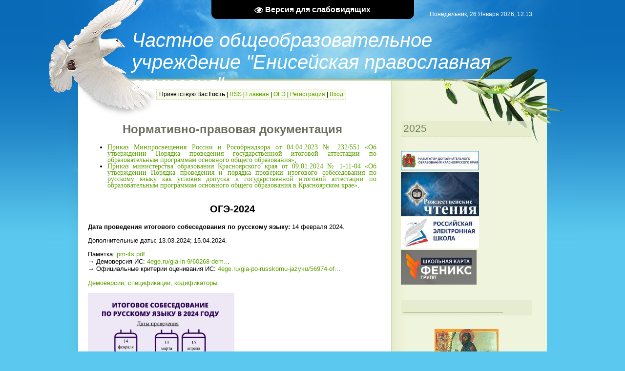

--- FILE ---
content_type: text/html; charset=UTF-8
request_url: https://eppg.clan.su/index/oge/0-73
body_size: 17940
content:
<!DOCTYPE html>
<html>
<head>
<meta http-equiv="content-type" content="text/html; charset=UTF-8">
<title>ЧОУ &quot;Енисейская православная гимназия&quot; - ОГЭ</title>


<link type="text/css" rel="stylesheet" href="/_st/my.css" />

	<link rel="stylesheet" href="/.s/src/base.min.css?v=221108" />
	<link rel="stylesheet" href="/.s/src/layer5.min.css?v=221108" />

	<script src="/.s/src/jquery-1.12.4.min.js"></script>
	
	<script src="/.s/src/uwnd.min.js?v=221108"></script>
	<script src="//s749.ucoz.net/cgi/uutils.fcg?a=uSD&ca=2&ug=999&isp=1&r=0.378655464677546"></script>
	<link rel="stylesheet" href="/.s/src/ulightbox/ulightbox.min.css" />
	<script src="/.s/src/ulightbox/ulightbox.min.js"></script>
	<script src="/.s/src/visually_impaired.min.js"></script>
	<script>
/* --- UCOZ-JS-DATA --- */
window.uCoz = {"uLightboxType":1,"country":"US","sign":{"5255":"Помощник","7251":"Запрошенный контент не может быть загружен. Пожалуйста, попробуйте позже.","7253":"Начать слайд-шоу","7287":"Перейти на страницу с фотографией.","3125":"Закрыть","5458":"Следующий","7252":"Предыдущий","7254":"Изменить размер"},"layerType":5,"module":"index","site":{"domain":null,"id":"6eppg","host":"eppg.clan.su"},"language":"ru","ssid":"307340565665620514366"};
/* --- UCOZ-JS-CODE --- */
	var uhe    = 2;
	var lng    = 'ru';
	var has    = 0;
	var imgs   = 1;
	var bg     = 1;
	var hwidth = 0;
	var bgs    = [1, 2 ];
	var fonts  = [18,20,22,24,26,28];
	var eyeSVG = '<?xml version="1.0" encoding="utf-8"?><svg width="18" height="18" viewBox="0 0 1750 1750" xmlns="http://www.w3.org/2000/svg"><path fill="#ffffff" d="M1664 960q-152-236-381-353 61 104 61 225 0 185-131.5 316.5t-316.5 131.5-316.5-131.5-131.5-316.5q0-121 61-225-229 117-381 353 133 205 333.5 326.5t434.5 121.5 434.5-121.5 333.5-326.5zm-720-384q0-20-14-34t-34-14q-125 0-214.5 89.5t-89.5 214.5q0 20 14 34t34 14 34-14 14-34q0-86 61-147t147-61q20 0 34-14t14-34zm848 384q0 34-20 69-140 230-376.5 368.5t-499.5 138.5-499.5-139-376.5-368q-20-35-20-69t20-69q140-229 376.5-368t499.5-139 499.5 139 376.5 368q20 35 20 69z"/></svg>';
	jQuery(function ($) {
		document.body.insertAdjacentHTML('afterBegin', '<a id="uhvb" class="in-body top-centered " style="background-color:#000000; color:#ffffff; " href="javascript:;" onclick="uvcl();" itemprop="copy">'+eyeSVG+' <b>Версия для слабовидящих</b></a>');
		uhpv(has);
	});
	
function loginPopupForm(params = {}) { new _uWnd('LF', ' ', -250, -100, { closeonesc:1, resize:1 }, { url:'/index/40' + (params.urlParams ? '?'+params.urlParams : '') }) }
/* --- UCOZ-JS-END --- */
</script>

	<style>.UhideBlock{display:none; }</style>
	<script type="text/javascript">new Image().src = "//counter.yadro.ru/hit;noadsru?r"+escape(document.referrer)+(screen&&";s"+screen.width+"*"+screen.height+"*"+(screen.colorDepth||screen.pixelDepth))+";u"+escape(document.URL)+";"+Date.now();</script>

</head>
<body>


<div class="wrap1"><div class="wrap2"><div class="wrap3">
 <div class="contanier">
 <!--U1AHEADER1Z--><div class="header">
 <h1><!-- <logo> -->Частное общеобразовательное учреждение "Енисейская православная гимназия"</font> <!-- </logo> --></h1>
 <p class="date">Понедельник, 26 Января 2026, 12:13</p>
 <p class="user-bar"><!--<s5212>-->Приветствую Вас<!--</s>--> <b>Гость</b> | <a href="https://eppg.clan.su/news/rss/">RSS</a> | <a href="http://eppg.clan.su/"><!--<s5176>-->Главная<!--</s>--></a> | <a href="https://eppg.clan.su/index/oge/0-73">ОГЭ</a>  | <a href="/index/3"><!--<s3089>-->Регистрация<!--</s>--></a>  | <a href="javascript:;" rel="nofollow" onclick="loginPopupForm(); return false;"><!--<s3087>-->Вход<!--</s>--></a>
 </p>
 </div><!--/U1AHEADER1Z-->
 <table class="main-table">
 <tr>
 <td class="content-block">
 <!-- <middle> -->
 <!-- <body> --><div class="page-content-wrapper"><h1 style="text-align: center;"><strong>Нормативно-правовая&nbsp;документация</strong></h1>

<div>
<ul>
 <li lang="ru-RU" style="margin-bottom: 0cm; line-height: 100%; text-align: justify;"><span style="font-size:14px;"><span style="font-family:Times New Roman,Times,serif;"><a href="https://cloud.mail.ru/public/9paE/HT9B7ij63">Приказ Минпросвещения России и Рособрнадзора от 04.04.2023&nbsp;№ 232/551 &laquo;Об утверждении Порядка проведения государственной итоговой аттестации по образовательным программам основного общего образования&raquo;</a>;</span></span></li>
 <li lang="ru-RU" style="margin-bottom: 0cm; line-height: 100%; text-align: justify;"><a href="http://publication.pravo.gov.ru/document/2401202401090001"><span style="font-size:14px;"><span style="font-family:Times New Roman,Times,serif;">Приказ министерства образования Красноярского края от 09.01.2024 № 1-11-04 </span></span></a><span style="font-size:14px;"><span style="font-family:Times New Roman,Times,serif;"><a href="https://cloud.mail.ru/public/9paE/HT9B7ij63">&laquo;</a></span></span><a href="http://publication.pravo.gov.ru/document/2401202401090001"><span style="font-size:14px;"><span style="font-family:Times New Roman,Times,serif;">Об утверждении Порядка проведения и порядка проверки итогового собеседования по русскому языку как условия допуска к государственной итоговой аттестации по образовательным программам основного общего образования в Красноярском крае</span></span></a><span style="font-size:14px;"><span style="font-family:Times New Roman,Times,serif;"><a href="https://cloud.mail.ru/public/9paE/HT9B7ij63">&raquo;</a>.</span></span></li>
</ul>

<hr />
<h2 style="text-align: center;">ОГЭ-2024</h2>

<p><strong>Дата проведения итогового собеседования по русскому языку:</strong> 14 февраля 2024.</p>

<p>Дополнительные даты: 13.03.2024; 15.04.2024.</p>

<p>Памятка:&nbsp;<a href="https://4ege.ru/index.php?do=download&amp;id=23414">pm-its.pdf</a><br />
&rarr; Демоверсия ИС:&nbsp;<a href="https://4ege.ru/gia-in-9/60268-demoversija-itogovogo-sobesedovanija-2024.html" rel="noopener">4ege.ru/gia-in-9/60268-dem..</a>.<br />
&rarr; Официальные критерии оценивания ИС:&nbsp;<a href="https://4ege.ru/gia-po-russkomu-jazyku/56974-oficialnye-kriterii-ocenivaniya-itogovogo-sobesedovaniya-2024.html" rel="noopener">4ege.ru/gia-po-russkomu-jazyku/56974-of..</a>.</p>

<p><a href="https://fipi.ru/oge/demoversii-specifikacii-kodifikatory">Демоверсии, спецификации, кодификаторы.</a></p>

<p><img alt="" src="/2022/OX_obM7KMw4.jpg" style="width: 300px; height: 277px;" /></p>

<hr />
<p><strong>Сроки проведения ГИА в 2024 г.</strong></p>

<p><b>Досрочный период</b><br />
23&nbsp;апреля (вторник)&nbsp;&mdash; математика;<br />
26&nbsp;апреля (пятница)&nbsp;&mdash; русский язык;<br />
3&nbsp;мая (пятница)&nbsp;&mdash; информатика, литература, обществознание, химия;<br />
7&nbsp;мая (вторник)&nbsp;&mdash; биология, география, иностранные языки (английский, испанский, немецкий, французский), история, физика.<br />
<i>Резервные дни</i><br />
13&nbsp;мая (понедельник)&nbsp;&mdash; математика;<br />
14&nbsp;мая (вторник)&nbsp;&mdash; информатика, литература, обществознание, химия;<br />
15&nbsp;мая (среда)&nbsp;&mdash; биология, география, иностранные языки (английский, испанский, немецкий, французский), история, физика;<br />
16&nbsp;мая (четверг)&nbsp;&mdash; русский язык;<br />
18&nbsp;мая (суббота)&nbsp;&mdash; по&nbsp;всем учебным предметам;<br />
<b>Основной период</b><br />
21&nbsp;мая (вторник)&nbsp;&mdash; иностранные языки (английский, испанский, немецкий, французский);<br />
22&nbsp;мая (среда)&nbsp;&mdash; иностранные языки (английский, испанский, немецкий, французский);<br />
27&nbsp;мая (понедельник)&nbsp;&mdash; биология, информатика, обществознание, химия;<br />
30&nbsp;мая (четверг)&nbsp;&mdash; география, история, физика, химия;<br />
3&nbsp;июня (понедельник)&nbsp;&mdash; русский язык;<br />
6&nbsp;июня (четверг)&nbsp;&mdash; математика;<br />
11&nbsp;июня (вторник)&nbsp;&mdash; география, информатика, обществознание;<br />
14&nbsp;июня (пятница)&nbsp;&mdash; биология, информатика, литература, физика.<br />
<i>Резервные дни</i><br />
24&nbsp;июня (понедельник)&nbsp;&mdash; русский язык;<br />
25&nbsp;июня (вторник)&nbsp;&mdash; по&nbsp;всем учебным предметам (кроме русского языка и&nbsp;математики);<br />
26&nbsp;июня (среда)&nbsp;&mdash; по&nbsp;всем учебным предметам (кроме русского языка и&nbsp;математики);<br />
27&nbsp;июня (четверг)&nbsp;&mdash; математика;<br />
1&nbsp;июля (понедельник)&nbsp;&mdash; по&nbsp;всем учебным предметам;<br />
2&nbsp;июля (вторник)&nbsp;&mdash; по&nbsp;всем учебным предметам;<br />
<b>Дополнительный период</b><br />
3&nbsp;сентября (вторник)&nbsp;&mdash; математика;<br />
6&nbsp;сентября (пятница)&nbsp;&mdash; русский язык;<br />
10&nbsp;сентября (вторник)&nbsp;&mdash; биология, география, история, физика;<br />
13&nbsp;сентября (пятница)&nbsp;&mdash; иностранные языки (английский, испанский, немецкий, французский), информатика, литература, обществознание, химия.<br />
<i>Резервные дни</i><br />
18&nbsp;сентября (среда)&nbsp;&mdash; русский язык;<br />
19&nbsp;сентября (четверг)&nbsp;&mdash; математика;<br />
20&nbsp;сентября (пятница)&nbsp;&mdash; по&nbsp;всем учебным предметам (кроме русского языка и&nbsp;математики);<br />
23&nbsp;сентября (понедельник)&nbsp;&mdash; по&nbsp;всем учебным предметам (кроме русского языка и&nbsp;математики);<br />
24&nbsp;сентября (вторник)&nbsp;&mdash; по&nbsp;всем учебным предметам.</p>

<hr />
<p><strong>Срок и место подачи заявлений об участии в ГИА:</strong> до 1 марта 2024 г. в ЧОУ &quot;Енисейская православная гимназия&quot;</p>

<hr />
<p><strong>Срок, место, порядок подачи заявлений и рассмотрения апелляций:&nbsp;</strong></p>

<p>в соответствии с&nbsp;Порядком проведения государственной итоговой аттестации по образовательным программам основного общего образования, утвержденного приказом Министерства&nbsp;просвещения Российской Федерации, Федеральной службы по надзору в сфере образования и науки от 04.04.2023 № 232/551 (далее &ndash; Порядок),&nbsp;<b>апелляция о несогласии с выставленными баллами</b>&nbsp;подается&nbsp;<u>в течение двух рабочих дней, следующих за официальным днем объявления результатов&nbsp;</u>ГИА-9&nbsp;<u>по соответствующему учебному предмету</u>.</p>

<p>Датой объявления результатов ГИА-9 следует считать дату размещения соответствующей информации в ЧОУ ЕПГ.&nbsp;</p>

<p><strong>Апелляцией&nbsp;</strong>признается аргументированное&nbsp;<strong>письменное заявление</strong>&nbsp;о нарушении установленного порядка проведения ГИА по учебному предмету и (или) о несогласии с выставленными баллами в конфликтную комиссию.</p>

<ul>
 <li><strong>Апелляция о нарушении установленного порядка&nbsp;</strong>проведения ГИА по учебному предмету подается обучающимися&nbsp;<strong>в день проведения экзамена</strong>&nbsp;по соответствующему учебному предмету уполномоченному представителю ГЭК,&nbsp;<strong>не покидая ППЭ.</strong></li>
 <li><strong>Апелляция о несогласии с выставленными баллами&nbsp;</strong>подается&nbsp;<strong>в течение двух рабочих дней со дня объявления результатов</strong>&nbsp;ГИА по соответствующему учебному предмету непосредственно в конфликтную комиссию или в образовательную организацию. Руководитель образовательной организации, принявший апелляцию, незамедлительно передает ее в конфликтную комиссию.</li>
</ul>

<p><strong>Место рассмотрения апелляций&nbsp;(адрес конфликтной комиссии):</strong>&nbsp;г. Красноярск, ул. Высотная, 9</p>

<p><strong>Адрес электронной почты конфликтной комиссии</strong>:&nbsp;<a href="mailto:konflikt9@coko24.ru">konflikt9@coko24.ru</a></p>

<p><strong>Телефон конфликтной комиссии: 8 (391) 246-00-83</strong></p>

<p><strong>Ответственный секретарь конфликтной комиссии</strong>:&nbsp;Ворзонина Ольга Борисовна</p>

<p><strong>Порядок рассмотрения апелляций</strong></p>

<p>При рассмотрении апелляции о нарушении установленного порядка ГИА конфликтная комиссия рассматривает апелляцию, заключение о результатах проверки и выносит решение.</p>

<p>При рассмотрении апелляции о несогласии с выставленными баллами конфликтная комиссия рассматривает распечатанные изображения экзаменационной работы, копии протоколов проверки экзаменационных работ.</p>

<p>При участии обучающегося в рассмотрении апелляции о несогласии с выставленными баллами (отметкой) ему предъявляются его экзаменационные материалы.</p>

<p>Обучающийся (для обучающихся, не достигших возраста 14 лет, &mdash; в присутствии родителей (законных представителей) письменно подтверждает, что ему предъявлены изображения выполненной им экзаменационной работы.</p>

<p><strong>Сроки рассмотрения апелляций</strong></p>

<p>Апелляция о нарушении установленного порядка проведения ГИА рассматривается конфликтной комиссией в течение&nbsp;<strong>двух рабочих дней</strong>.</p>

<p>Апелляция о несогласии с выставленными баллами (отметкой) рассматривается в течение&nbsp;<strong>четырех рабочих дней&nbsp;</strong>с момента ее поступления в конфликтную комиссию.</p>

<p><strong>Результаты рассмотрения апелляций</strong></p>

<p><strong>&nbsp;</strong>При рассмотрении апелляции конфликтная комиссия выносит одно из решений:</p>

<ul>
 <li><strong>об отклонении апелляции;</strong></li>
 <li><strong>об удовлетворении апелляции</strong></li>
</ul>

<p>При удовлетворении апелляции&nbsp;<strong>о нарушении установленного порядка ГИА</strong>&nbsp; результат экзамена аннулируется и обучающемуся предоставляется возможность сдать экзамен в другой день, предусмотренный расписанием ГИА.</p>

<p>При&nbsp; удовлетворении апелляции&nbsp;<strong>о несогласии с выставленными баллами (отметкой)</strong>&nbsp;&mdash; ранее выставленные баллы аннулируются и выставляются новые. &nbsp;Баллы могут быть изменены как в сторону увеличения, так и в сторону уменьшения.</p>

<hr />
<p><strong>Срок, место и порядок информирования о результатах собеседования, ГИА:&nbsp;</strong></p>

<p original-background-color="rgba(0, 0, 0, 0)" original-background-image="none" original-border-color="rgb(102, 102, 102)" original-box-shadow="none" original-color="rgb(102, 102, 102)" original-font-family="Poppins, sans-serif" original-font-size="16px" original-letter-spacing="0" original-line-height="28.48px" original-text-shadow="none">Обработка и проверка экзаменационных работ занимают не более десяти календарных дней.</p>

<p original-background-color="rgba(0, 0, 0, 0)" original-background-image="none" original-border-color="rgb(102, 102, 102)" original-box-shadow="none" original-color="rgb(102, 102, 102)" original-font-family="Poppins, sans-serif" original-font-size="16px" original-letter-spacing="0" original-line-height="28.48px" original-text-shadow="none">По завершении проверки экзаменационных работ данные о результатах экзаменов передаются в государственную экзаменационную комиссию по проведению ГИА-9 (далее &ndash; ГЭК).</p>

<p original-background-color="rgba(0, 0, 0, 0)" original-background-image="none" original-border-color="rgb(102, 102, 102)" original-box-shadow="none" original-color="rgb(102, 102, 102)" original-font-family="Poppins, sans-serif" original-font-size="16px" original-letter-spacing="0" original-line-height="28.48px" original-text-shadow="none">Председатель ГЭК рассматривает результаты экзаменов по каждому учебному предмету и принимает решение об их утверждении, изменении и (или) аннулировании.</p>

<p original-background-color="rgba(0, 0, 0, 0)" original-background-image="none" original-border-color="rgb(102, 102, 102)" original-box-shadow="none" original-color="rgb(102, 102, 102)" original-font-family="Poppins, sans-serif" original-font-size="16px" original-letter-spacing="0" original-line-height="28.48px" original-text-shadow="none">Утверждение результатов ГИА-9 осуществляется в течение одного рабочего дня с момента получения результатов проверки экзаменационных работ.</p>

<p original-background-color="rgba(0, 0, 0, 0)" original-background-image="none" original-border-color="rgb(102, 102, 102)" original-box-shadow="none" original-color="rgb(102, 102, 102)" original-font-family="Poppins, sans-serif" original-font-size="16px" original-letter-spacing="0" original-line-height="28.48px" original-text-shadow="none">После утверждения результаты ГИА-9 в течение одного рабочего дня в форме электронных протоколов направляются в муниципальные органы управления образованием для их передачи в образовательные организации.</p>

<p original-background-color="rgba(0, 0, 0, 0)" original-background-image="none" original-border-color="rgb(102, 102, 102)" original-box-shadow="none" original-color="rgb(102, 102, 102)" original-font-family="Poppins, sans-serif" original-font-size="16px" original-letter-spacing="0" original-line-height="28.48px" original-text-shadow="none">Образовательные организации в течение одного рабочего дня со дня получения результатов ГИА-9 проводят ознакомление с ними участников ГИА-9 и их родителей (законных представителей) под подпись.</p>

<p original-background-color="rgba(0, 0, 0, 0)" original-background-image="none" original-border-color="rgb(102, 102, 102)" original-box-shadow="none" original-color="rgb(102, 102, 102)" original-font-family="Poppins, sans-serif" original-font-size="16px" original-letter-spacing="0" original-line-height="28.48px" original-text-shadow="none">Проверка ответов участников ИС по русскому языку завершается не позднее чем через пять календарных дней с даты его проведения. Результатом итогового собеседования по русскому языку является &laquo;зачет&raquo; или &laquo;незачет&raquo;.</p>

<p original-background-color="rgba(0, 0, 0, 0)" original-background-image="none" original-border-color="rgb(102, 102, 102)" original-box-shadow="none" original-color="rgb(102, 102, 102)" original-font-family="Poppins, sans-serif" original-font-size="16px" original-letter-spacing="0" original-line-height="28.48px" original-text-shadow="none">Ознакомление участников итогового собеседования и (или) их родителей (законных представителей) с результатами итогового собеседования организует ОО сразу после окончания проверки итогового собеседования комиссией по проверке итогового собеседования, то есть не позднее <strong>16</strong><strong original-background-color="rgba(0, 0, 0, 0)" original-background-image="none" original-border-color="rgb(102, 102, 102)" original-box-shadow="none" original-color="rgb(102, 102, 102)" original-font-family="Poppins, sans-serif" original-font-size="16px" original-letter-spacing="0" original-line-height="28.48px" original-text-shadow="none">&nbsp;февраля 2024 года.</strong></p>

<p original-background-color="rgba(0, 0, 0, 0)" original-background-image="none" original-border-color="rgb(102, 102, 102)" original-box-shadow="none" original-color="rgb(102, 102, 102)" original-font-family="Poppins, sans-serif" original-font-size="16px" original-letter-spacing="0" original-line-height="28.48px" original-text-shadow="none">Результаты итогового собеседования ОО размещают на информационных стендах для ознакомления обучающихся.</p>

<p original-background-color="rgba(0, 0, 0, 0)" original-background-image="none" original-border-color="rgb(102, 102, 102)" original-box-shadow="none" original-color="rgb(102, 102, 102)" original-font-family="Poppins, sans-serif" original-font-size="16px" original-letter-spacing="0" original-line-height="28.48px" original-text-shadow="none">Результат ИС как допуск к ГИА действует бессрочно.&nbsp; &nbsp;</p>

<hr />
<p><a href="/2017-/nekotorye_psikhologicheskie_aspekty_v_podgotovke_u.pdf">Некоторые психологические аспекты в подготовке учащихся к процедуре сдачи ЕГЭ, ОГЭ</a></p>

<p><a href="/2017-/osobennosti_raboty_uchitelja_obshheobrazovatelnogo.pdf">Особенности работы учителя общеобразовательного учреждения в оказании помощи учащемуся для определения предмета по выбору</a></p>

<p style="text-align: justify;"><a href="/2017-/puti_sovershenstvovanija_raboty_v_obshheobrazovate.pdf">Пути совершенствования работы в общеобразовательном учреждении по организации и подготовки учащихся к процедуре сдачи ЕГЭ и ОГЭ</a><span style="font-family:Times New Roman,Times,serif;"><span style="font-size:14px;">&nbsp; &nbsp; &nbsp;</span></span></p>

<p><a href="http://eppg.clan.su/2016/podgotovka_k_gia-psikhologicheskaja.ppt">Презентация по психологической подготовке учащихся</a></p>

<p><a href="http://eppg.clan.su/2016/putevoditel_ogeh_2016.zip">Путеводитель по ОГЭ</a></p>

<p><a href="http://eppg.clan.su/2016/pamjatka.docx">Памятка для учащихся</a></p>

<p><a href="http://eppg.clan.su/2016/dlja_roditelej.docx">Памятка для родителей</a></p>

<hr />
<h2 style="text-align: justify;">ГИА в вопросах и ответах</h2>

<p style="text-align: justify;"><strong>Когда нужно подать заявление на сдачу ОГЭ?</strong><br />
Выбранные обучающимися учебные предметы указываются им в заявлении, которое он подает в гимназию до 1 марта.<br />
<br />
<strong>Где проводится ОГЭ?</strong><br />
Экзамен выпускников 9-х классов проводится в пункте проведения экзамена (ППЭ) в одной из школ города. При проведении экзамена не допускается присутствие в ППЭ посторонних лиц, кроме руководителя ППЭ, координатора, члена ГЭК (государственной экзаменационной комиссии), организаторов проведения ОГЭ (учителя, не преподающие данный предмет и не работающие с данными выпускниками).<br />
<br />
<strong>Кто допускается к сдаче ОГЭ?</strong><br />
К ОГЭ допускаются выпускники 9-х классов, не имеющие академической задолженности и в полном объеме выполнившие учебный план (имеющие годовые отметки по всем предметам учебного плана за IX класс не ниже удовлетворительных). Решение о допуске к ГИА принимается педагогическим советом гимназии и оформляется приказом не позднее 25 мая текущего года.<br />
<br />
<strong>Сколько времени выделяется на сдачу ОГЭ?</strong><br />
Для сдачи ОГЭ в 9-м классе отводится следующее количество времени для каждого предмета.<br />
&bull; Математика, русский язык, литература &ndash; 235 мин.<br />
&bull; Обществознание, физика, история &ndash; 180 мин. (3 часа)<br />
&bull; Биология, информатика и ИКТ &ndash; 150 мин. (2,5 часа)<br />
&bull; Химия, география, английский язык &ndash; 120 мин. (2 часа).<br />
<br />
Во время проведения экзамена в пункте проведения экзамена запрещается обучающимся иметь при себе средства связи, электронно-вычислительную технику, фото, аудио и видеоаппаратуру, справочные материалы, письменные заметки и иные средства хранения и передачи информации.</p>

<p style="text-align: justify;">Лица, допустившие нарушение устанавливаемого порядка проведения ГИА, удаляются с экзамена.<br />
&nbsp;</p>

<p style="text-align: justify;"><strong>Как оцениваются результаты&nbsp;ОГЭ?</strong><br />
Оценка за ОГЭ выставляется в первичных баллах, которые пересчитываются в стандартную пятибалльную систему.</p>

<p style="text-align: justify;">Результаты ОГЭ признаются удовлетворительными в случае, если обучающийся по обязательным учебным предметам набрал минимальное количество баллов.</p>

<p style="text-align: justify;">Выпускники 9-х классов, получившие на ОГЭ неудовлетворительный результат по одному или двум обязательным предметам, допускаются к повторной аттестации по этому предмету в дополнительные сроки.</p>

<p style="text-align: justify;">Обучающимся, не допущенные к ГИА, не прошедшие ГИА или получившим на ГИА неудовлетворительные результаты повторно в дополнительные сроки, предоставляется право пройти ГИА по соответствующим учебным предметам не ранее чем через год.</p>

<p style="text-align: justify;"><strong>Что такое апелляция?</strong><br />
Апелляция &ndash; это письменное заявление участника ОГЭ либо о нарушении установленного порядка проведения ОГЭ, либо о несогласии с результатами ОГЭ.<br />
Не принимаются апелляции:<br />
&bull; по содержанию и структуре КИМ<br />
&bull; в связи с нарушением самим участником ОГЭ правил поведения на ОГЭ или правил заполнения бланков<br />
<br />
Апелляция о нарушении установленного порядка проведения ОГЭ подается в день экзамена после сдачи бланков ОГЭ, не выходя из ППЭ.<br />
<br />
Апелляция о несогласии с результатами ОГЭ подается, если Вы действительно уверены, что при оценке экзаменационной работы произошла ошибка (техническая или экспертная), в течение 2 дней после официального объявления индивидуальных результатов экзамена и ознакомления с ними участника ОГЭ.<br />
<br />
<strong><em>ВНИМАНИЕ!</em></strong><br />
По результатам рассмотрения апелляции количество выставленных баллов может быть изменено как в сторону увеличения, так и&nbsp;уменьшения.<br />
<br />
Базовые образовательные порталы<br />
<a href="http://www.edu.ru/db/portal/sites/portal_page.htm">http://www.edu.ru/db/portal/sites/portal_page.htm</a><br />
С банком КИМов по предметам можно ознакомиться на сайте ФИПИ<br />
<a href="http://fipi.ru/view/sections/170/docs/">http://fipi.ru/view/sections/170/docs/</a><br />
<a href="http://79.174.69.4/os/xmodules/qprint/afrms.php?proj=">http://79.174.69.4/os/xmodules/qprint/afrms.php?proj=</a><br />
также на официальном информационном портале единого государственного экзамена<br />
<a href="http://gia.edu.ru/">http://gia.edu.ru/</a></p>
</div></div><!-- </body> -->
 <!-- </middle> -->
 </td>
 <td class="side-block">
 <!--U1CLEFTER1Z-->
<!-- <block1810> -->
<div class="block">
 <h4><!-- <bt> -->2025<!-- </bt> --></h4>
 <!-- <bc> --><div align="center" style="max-width:30%;"><a href=" https://navigator.dvpion.ru/ "><img src=" https://eppg.clan.su/2020/navigator-kk-1-1-.jpg" alt=""></a></div>


<div align="center" style="max-width:20%;"><a href=" https://mroc.pravobraz.ru/ "><img src=" https://eppg.clan.su/2021/i.jpg" alt=""></a></div>


<div align="center" style="max-width:20%;"><a href=" https://resh.edu.ru/ "><img src=" https://eppg.clan.su/2018-2019-2/ross-el-shkola2.jpg" alt=""></a></div>

<div align="center" style="max-width:50%;"><a href=" https://fcards.ru/ "><img src=" https://eppg.clan.su/2018-2019-2/feniks_grupp.png" alt=""></a></div><!-- </bc> -->
 </div>
<!-- </block1810> -->

<!-- <block5684> -->
<div class="block">
 <h4><!-- <bt> -->_________________<!-- </bt> --></h4>
 <!-- <bc> --><center><script language="Javascript" src="https://script.pravoslavie.ru/icon.php"></script></center>
<script language="Javascript" src="https://script.days.ru/calendar.php"></script><!-- </bc> -->
 </div>
<!-- </block5684> -->

<!-- <block2> -->

<!-- </block2> -->

<!-- <block3> -->

<!-- </block3> -->

<!-- <block4> -->

<!-- </block4> -->

<!-- <block5> -->

<div class="block">
 <h4><!-- <bt> --><!--<s5184>-->Меню сайта<!--</s>--><!-- </bt> --></h4>
 <!-- <bc> --><div id="uMenuDiv1" class="uMenuV" style="position:relative;"><ul class="uMenuRoot">
<li style="position:relative;"><div class="umn-tl"><div class="umn-tr"><div class="umn-tc"></div></div></div><div class="umn-ml"><div class="umn-mr"><div class="umn-mc"><div class="uMenuItem"><div class="uMenuArrow"></div><a href="http://eppg.clan.su/index/svedenija_ob_obrazovatelnoj_organizacii/0-82"><span>Сведения об образова...</span></a></div></div></div></div><div class="umn-bl"><div class="umn-br"><div class="umn-bc"><div class="umn-footer"></div></div></div></div><ul style="display:none;">
<li><div class="uMenuItem"><a href="http://eppg.clan.su/index/osnovnye_svedenija/0-79"><span>Основные сведения</span></a></div><ul style="display:none;">
<li><div class="uMenuItem"><a href="/index/istorija_gimnazii/0-59"><span>История гимназии</span></a></div></li>
<li><div class="uMenuItem"><a href="/index/0-28"><span>Наши координаты</span></a></div></li>
<li><div class="uMenuItem"><a href="/index/svjatye_pokroviteli_gimnazii/0-60" target="_blank"><span>Святые покровители г...</span></a></div></li>
<li><div class="uMenuItem"><a href="/index/0-23"><span>Наши традиции</span></a></div></li></ul></li>
<li><div class="uMenuItem"><a href="http://eppg.clan.su/index/struktura_i_organy_upravlenija_obrazovatelnoj_organizaciej/0-80"><span>Структура и органы у...</span></a></div></li>
<li><div class="uMenuItem"><a href="http://eppg.clan.su/index/dokumenty/0-81" target="_blank"><span>Документы</span></a></div><ul style="display:none;">
<li><div class="uMenuItem"><a href="/index/uchebnyj_process/0-63"><span>Учебный процесс</span></a></div></li>
<li><div class="uMenuItem"><a href="/index/akkreditatsiya/0-49"><span>Отчет самообследования</span></a></div></li>
<li><div class="uMenuItem"><a href="/index/otchety_v_eparkhiju_i_patriarkhiju/0-50"><span>Стандарт православного компонента</span></a></div></li></ul></li>
<li><div class="uMenuItem"><a href="http://eppg.clan.su/index/obrazovanie/0-83"><span>Образование</span></a></div><ul style="display:none;">
<li><div class="uMenuItem"><a href="/index/attestacija_uchashhikhsja/0-72"><span>Аттестация учащихся</span></a></div><ul style="display:none;">
<li><div class="uMenuItem"><a href="/index/gia/0-73"><span>ОГЭ</span></a></div></li>
<li><div class="uMenuItem"><a href="/index/kkr/0-74"><span>ВПР и ИКР</span></a></div></li></ul></li></ul></li>
<li><div class="uMenuItem"><a href="http://eppg.clan.su/index/obrazovatelnye_standarty/0-84"><span>Образовательные стандарты и требования</span></a></div></li>
<li><div class="uMenuItem"><a href="https://eppg.clan.su/index/rukovodstvo/0-159"><span>Руководство</span></a></div></li>
<li><div class="uMenuItem"><a href="http://eppg.clan.su/index/rukovodstvo_pedagogicheskij_sostav/0-85"><span>Педагогический состав</span></a></div><ul style="display:none;">
<li><div class="uMenuItem"><a href="/index/attestacija_ped_rabotnikov/0-66"><span>Аттестация пед. работников</span></a></div></li>
<li><div class="uMenuItem"><a href="http://eppg.clan.su/index/portfolio_pedagogov/0-95"><span>Портфолио педагогов</span></a></div><ul style="display:none;">
<li><div class="uMenuItem"><a href="http://eppg.clan.su/index/vaganova_tatjana_vladimirovna/0-104"><span>Ваганова Т.В.</span></a></div></li>
<li><div class="uMenuItem"><a href="http://eppg.clan.su/index/elfimova_tatjana_viktorovna/0-98"><span>Елфимова Т.В.</span></a></div></li>
<li><div class="uMenuItem"><a href="http://eppg.clan.su/index/zyrjanova_antonina_sergeevna/0-100"><span>Зырянова А.С.</span></a></div></li>
<li><div class="uMenuItem"><a href="http://eppg.clan.su/index/kucherenko_v_v/0-113"><span>Кучеренко В.В.</span></a></div></li>
<li><div class="uMenuItem"><a href="http://eppg.clan.su/index/markova_l_a/0-111"><span>Маркова Л.А.</span></a></div></li>
<li><div class="uMenuItem"><a href="http://eppg.clan.su/index/matjukhina_olga_veniaminovna/0-103"><span>Матюхина О.В.</span></a></div></li>
<li><div class="uMenuItem"><a href="http://eppg.clan.su/index/nesterova_diana_nikolaevna/0-99"><span>Нестерова Д.Н.</span></a></div></li>
<li><div class="uMenuItem"><a href="http://eppg.clan.su/index/khramcova_natalja_ivanovna/0-101"><span>Храмцова Н.И.</span></a></div></li>
<li><div class="uMenuItem"><a href="/index/ganieva_o_p/0-156"><span>Ганиева О.П.</span></a></div></li>
<li><div class="uMenuItem"><a href="https://eppg.clan.su/index/aseeva_s_i/0-158"><span>Асеева С.И.</span></a></div></li>
<li><div class="uMenuItem"><a href="/index/tjurjumina_t_i/0-160"><span>Тюрюмина Т.И.</span></a></div></li>
<li><div class="uMenuItem"><a href="/index/saparova_t_n/0-161"><span>Сапарова Т.Н.</span></a></div></li>
<li><div class="uMenuItem"><a href="/index/roslov_a_a/0-162"><span>Рослов А.А.</span></a></div></li></ul></li></ul></li>
<li><div class="uMenuItem"><a href="http://eppg.clan.su/index/materialno_tekhnicheskoe_obespechenie_i_osnashhennost_obrazovatelnogo_processa/0-86"><span>Материально-техничес...</span></a></div></li>
<li><div class="uMenuItem"><a href="http://eppg.clan.su/index/stipendii_i_inye_vidy_materialnoj_podderzhki/0-87"><span>Стипендии и иные вид...</span></a></div></li>
<li><div class="uMenuItem"><a href="http://eppg.clan.su/index/platnye_obrazovatelnye_uslugi/0-88"><span>Платные образователь...</span></a></div></li>
<li><div class="uMenuItem"><a href="http://eppg.clan.su/index/finansovo_khozjajstvennaja_dejatelnost/0-89"><span>Финансово-хозяйствен...</span></a></div></li>
<li><div class="uMenuItem"><a href="http://eppg.clan.su/index/vakantnye_mesta_dlja_priema_perevoda/0-90"><span>Вакантные места для ...</span></a></div></li>
<li><div class="uMenuItem"><a href="/index/mezhdunarodnoe_sotrudnichestvo/0-147"><span>Международное сотруд...</span></a></div></li>
<li><div class="uMenuItem"><a href="http://eppg.clan.su/index/pitanie/0-116"><span>Организация питания в образовательной организации</span></a></div></li></ul></li>
<li><div class="umn-tl"><div class="umn-tr"><div class="umn-tc"></div></div></div><div class="umn-ml"><div class="umn-mr"><div class="umn-mc"><div class="uMenuItem"><a href="/index/nash_uchreditel/0-135"><span>Наш Учредитель</span></a></div></div></div></div><div class="umn-bl"><div class="umn-br"><div class="umn-bc"><div class="umn-footer"></div></div></div></div></li>
<li><div class="umn-tl"><div class="umn-tr"><div class="umn-tc"></div></div></div><div class="umn-ml"><div class="umn-mr"><div class="umn-mc"><div class="uMenuItem"><a href="/index/fgos_i_fg/0-152"><span>ФГОС и ФГ</span></a></div></div></div></div><div class="umn-bl"><div class="umn-br"><div class="umn-bc"><div class="umn-footer"></div></div></div></div></li>
<li><div class="umn-tl"><div class="umn-tr"><div class="umn-tc"></div></div></div><div class="umn-ml"><div class="umn-mr"><div class="umn-mc"><div class="uMenuItem"><a href="/index/finansovaja_gramotnost/0-128"><span>Финансовая грамотность</span></a></div></div></div></div><div class="umn-bl"><div class="umn-br"><div class="umn-bc"><div class="umn-footer"></div></div></div></div></li>
<li><div class="umn-tl"><div class="umn-tr"><div class="umn-tc"></div></div></div><div class="umn-ml"><div class="umn-mr"><div class="umn-mc"><div class="uMenuItem"><a href="/index/ehkspertu_nok/0-133"><span>Эксперту НОК</span></a></div></div></div></div><div class="umn-bl"><div class="umn-br"><div class="umn-bc"><div class="umn-footer"></div></div></div></div></li>
<li><div class="umn-tl"><div class="umn-tr"><div class="umn-tc"></div></div></div><div class="umn-ml"><div class="umn-mr"><div class="umn-mc"><div class="uMenuItem"><a href="http://eppg.clan.su/index/prikazy_i_dokumenty_ministerstva_obrazovanija/0-106"><span>Документы и приказы министерства образования, приказы Синодального отдела</span></a></div></div></div></div><div class="umn-bl"><div class="umn-br"><div class="umn-bc"><div class="umn-footer"></div></div></div></div></li>
<li><div class="umn-tl"><div class="umn-tr"><div class="umn-tc"></div></div></div><div class="umn-ml"><div class="umn-mr"><div class="umn-mc"><div class="uMenuItem"><a href="/index/informacija_dlja_roditelej/0-45"><span>Информация для родит...</span></a></div></div></div></div><div class="umn-bl"><div class="umn-br"><div class="umn-bc"><div class="umn-footer"></div></div></div></div></li>
<li><div class="umn-tl"><div class="umn-tr"><div class="umn-tc"></div></div></div><div class="umn-ml"><div class="umn-mr"><div class="umn-mc"><div class="uMenuItem"><a href="/index/kanikuljarnaja_zanjatost/0-148"><span>Каникулярная занятость</span></a></div></div></div></div><div class="umn-bl"><div class="umn-br"><div class="umn-bc"><div class="umn-footer"></div></div></div></div></li>
<li><div class="umn-tl"><div class="umn-tr"><div class="umn-tc"></div></div></div><div class="umn-ml"><div class="umn-mr"><div class="umn-mc"><div class="uMenuItem"><a href="http://eppg.clan.su/index/navigator/0-142"><span>Навигатор</span></a></div></div></div></div><div class="umn-bl"><div class="umn-br"><div class="umn-bc"><div class="umn-footer"></div></div></div></div></li>
<li><div class="umn-tl"><div class="umn-tr"><div class="umn-tc"></div></div></div><div class="umn-ml"><div class="umn-mr"><div class="umn-mc"><div class="uMenuItem"><a href="http://eppg.clan.su/index/knigoobespechenie/0-118"><span>Книгообеспечение</span></a></div></div></div></div><div class="umn-bl"><div class="umn-br"><div class="umn-bc"><div class="umn-footer"></div></div></div></div></li>
<li><div class="umn-tl"><div class="umn-tr"><div class="umn-tc"></div></div></div><div class="umn-ml"><div class="umn-mr"><div class="umn-mc"><div class="uMenuItem"><a href="/index/psikhologo_logopedicheskij_punkt/0-134"><span>Психолого-логопедический пункт</span></a></div></div></div></div><div class="umn-bl"><div class="umn-br"><div class="umn-bc"><div class="umn-footer"></div></div></div></div></li>
<li><div class="umn-tl"><div class="umn-tr"><div class="umn-tc"></div></div></div><div class="umn-ml"><div class="umn-mr"><div class="umn-mc"><div class="uMenuItem"><a href="/index/rpv/0-144"><span>Штаб воспитательной работы и РПВ</span></a></div></div></div></div><div class="umn-bl"><div class="umn-br"><div class="umn-bc"><div class="umn-footer"></div></div></div></div></li>
<li style="position:relative;"><div class="umn-tl"><div class="umn-tr"><div class="umn-tc"></div></div></div><div class="umn-ml"><div class="umn-mr"><div class="umn-mc"><div class="uMenuItem"><div class="uMenuArrow"></div><a href="http://eppg.clan.su/index/odarennye_deti/0-110"><span>Одаренные дети</span></a></div></div></div></div><div class="umn-bl"><div class="umn-br"><div class="umn-bc"><div class="umn-footer"></div></div></div></div><ul style="display:none;">
<li><div class="uMenuItem"><a href="/index/odarennye_deti/0-51"><span>ВсОШ</span></a></div><ul style="display:none;">
<li><div class="uMenuItem"><a href="http://eppg.clan.su/index/protokoly/0-129" target="_blank"><span>Протоколы</span></a></div><ul style="display:none;">
<li><div class="uMenuItem"><a href="/index/protokoly/0-129"><span>Протоколы</span></a></div></li></ul></li>
<li><div class="uMenuItem"><a href="http://eppg.clan.su/index/raboty_uchastnikov/0-130" target="_blank"><span>Работы участников</span></a></div><ul style="display:none;">
<li><div class="uMenuItem"><a href="/index/raboty_uchastnikov/0-130"><span>Работы участников</span></a></div></li></ul></li></ul></li></ul></li>
<li><div class="umn-tl"><div class="umn-tr"><div class="umn-tc"></div></div></div><div class="umn-ml"><div class="umn-mr"><div class="umn-mc"><div class="uMenuItem"><a href="/index/proforientacija/0-71"><span>Профориентация</span></a></div></div></div></div><div class="umn-bl"><div class="umn-br"><div class="umn-bc"><div class="umn-footer"></div></div></div></div></li>
<li><div class="umn-tl"><div class="umn-tr"><div class="umn-tc"></div></div></div><div class="umn-ml"><div class="umn-mr"><div class="umn-mc"><div class="uMenuItem"><a href="/index/shkolnyj_sportivnyj_klub/0-143"><span>Школьный спортивный клуб</span></a></div></div></div></div><div class="umn-bl"><div class="umn-br"><div class="umn-bc"><div class="umn-footer"></div></div></div></div></li>
<li><div class="umn-tl"><div class="umn-tr"><div class="umn-tc"></div></div></div><div class="umn-ml"><div class="umn-mr"><div class="umn-mc"><div class="uMenuItem"><a href="http://eppg.clan.su/index/uchenicheskij_sovet/0-109"><span>Ученический совет гимназии</span></a></div></div></div></div><div class="umn-bl"><div class="umn-br"><div class="umn-bc"><div class="umn-footer"></div></div></div></div></li>
<li><div class="umn-tl"><div class="umn-tr"><div class="umn-tc"></div></div></div><div class="umn-ml"><div class="umn-mr"><div class="umn-mc"><div class="uMenuItem"><a href="/index/395_dobrykh_del/0-68"><span>Копилка добрых дел</span></a></div></div></div></div><div class="umn-bl"><div class="umn-br"><div class="umn-bc"><div class="umn-footer"></div></div></div></div></li>
<li><div class="umn-tl"><div class="umn-tr"><div class="umn-tc"></div></div></div><div class="umn-ml"><div class="umn-mr"><div class="umn-mc"><div class="uMenuItem"><a href="/index/80_let_krasnojarskomu_kraju/0-70"><span>90 лет Красноярскому краю</span></a></div></div></div></div><div class="umn-bl"><div class="umn-br"><div class="umn-bc"><div class="umn-footer"></div></div></div></div></li>
<li><div class="umn-tl"><div class="umn-tr"><div class="umn-tc"></div></div></div><div class="umn-ml"><div class="umn-mr"><div class="umn-mc"><div class="uMenuItem"><a href="/index/upolnomochennyj_po_zashhite_prav_uchastnikov_op/0-67"><span>Уполномоченный по защите прав участников ОП</span></a></div></div></div></div><div class="umn-bl"><div class="umn-br"><div class="umn-bc"><div class="umn-footer"></div></div></div></div></li>
<li><div class="umn-tl"><div class="umn-tr"><div class="umn-tc"></div></div></div><div class="umn-ml"><div class="umn-mr"><div class="umn-mc"><div class="uMenuItem"><a href="/index/sluzhba_mediacii/0-145"><span>Служба медиации</span></a></div></div></div></div><div class="umn-bl"><div class="umn-br"><div class="umn-bc"><div class="umn-footer"></div></div></div></div></li>
<li><div class="umn-tl"><div class="umn-tr"><div class="umn-tc"></div></div></div><div class="umn-ml"><div class="umn-mr"><div class="umn-mc"><div class="uMenuItem"><a href="/index/profilaktika/0-137"><span>Профилактика</span></a></div></div></div></div><div class="umn-bl"><div class="umn-br"><div class="umn-bc"><div class="umn-footer"></div></div></div></div></li>
<li><div class="umn-tl"><div class="umn-tr"><div class="umn-tc"></div></div></div><div class="umn-ml"><div class="umn-mr"><div class="umn-mc"><div class="uMenuItem"><a href="http://eppg.clan.su/index/predpisanija/0-138"><span>Предписания</span></a></div></div></div></div><div class="umn-bl"><div class="umn-br"><div class="umn-bc"><div class="umn-footer"></div></div></div></div></li>
<li><div class="umn-tl"><div class="umn-tr"><div class="umn-tc"></div></div></div><div class="umn-ml"><div class="umn-mr"><div class="umn-mc"><div class="uMenuItem"><a href="/video"><span>Видео</span></a></div></div></div></div><div class="umn-bl"><div class="umn-br"><div class="umn-bc"><div class="umn-footer"></div></div></div></div></li>
<li><div class="umn-tl"><div class="umn-tr"><div class="umn-tc"></div></div></div><div class="umn-ml"><div class="umn-mr"><div class="umn-mc"><div class="uMenuItem"><a href="/index/70_let_vov/0-75"><span>Великая Победа</span></a></div></div></div></div><div class="umn-bl"><div class="umn-br"><div class="umn-bc"><div class="umn-footer"></div></div></div></div></li>
<li style="position:relative;"><div class="umn-tl"><div class="umn-tr"><div class="umn-tc"></div></div></div><div class="umn-ml"><div class="umn-mr"><div class="umn-mc"><div class="uMenuItem"><div class="uMenuArrow"></div><a href="http://eppg.clan.su/index/bezopasnost/0-78"><span>Безопасность</span></a></div></div></div></div><div class="umn-bl"><div class="umn-br"><div class="umn-bc"><div class="umn-footer"></div></div></div></div><ul style="display:none;">
<li><div class="uMenuItem"><a href="http://eppg.clan.su/index/pdd/0-91"><span>ПДД</span></a></div></li>
<li><div class="uMenuItem"><a href="http://eppg.clan.su/index/pb_go_i_chs/0-92"><span>ПБ</span></a></div></li>
<li><div class="uMenuItem"><a href="http://eppg.clan.su/index/antiterror/0-93"><span>Антитеррор</span></a></div></li>
<li><div class="uMenuItem"><a href="/index/antikorrupcija/0-120"><span>Антикоррупция</span></a></div></li>
<li><div class="uMenuItem"><a href="http://eppg.clan.su/index/pervaja_pomoshh/0-132"><span>Первая помощь</span></a></div></li></ul></li>
<li style="position:relative;"><div class="umn-tl"><div class="umn-tr"><div class="umn-tc"></div></div></div><div class="umn-ml"><div class="umn-mr"><div class="umn-mc"><div class="uMenuItem"><div class="uMenuArrow"></div><a href="http://eppg.clan.su/index/bezopasnost_v_seti_internet/0-117"><span>Информационная безопасность</span></a></div></div></div></div><div class="umn-bl"><div class="umn-br"><div class="umn-bc"><div class="umn-footer"></div></div></div></div><ul style="display:none;">
<li><div class="uMenuItem"><a href="http://eppg.clan.su/index/lokalnye_akty/0-122"><span>Локальные акты</span></a></div></li>
<li><div class="uMenuItem"><a href="http://eppg.clan.su/index/normativnoe_regulirovanie/0-123"><span>Нормативное регулирование</span></a></div></li>
<li><div class="uMenuItem"><a href="http://eppg.clan.su/index/pedagogam/0-124"><span>Педагогам</span></a></div></li>
<li><div class="uMenuItem"><a href="http://eppg.clan.su/index/uchenikam/0-125"><span>Ученикам</span></a></div></li>
<li><div class="uMenuItem"><a href="http://eppg.clan.su/index/roditeljam/0-126"><span>Родителям</span></a></div></li>
<li><div class="uMenuItem"><a href="http://eppg.clan.su/index/detskie_bezopasnye_sajty/0-127"><span>Детские безопасные сайты</span></a></div></li></ul></li>
<li><div class="umn-tl"><div class="umn-tr"><div class="umn-tc"></div></div></div><div class="umn-ml"><div class="umn-mr"><div class="umn-mc"><div class="uMenuItem"><a href="http://eppg.clan.su/index/specialnaja_ocenka_uslovij_truda/0-112"><span>СОУТ</span></a></div></div></div></div><div class="umn-bl"><div class="umn-br"><div class="umn-bc"><div class="umn-footer"></div></div></div></div></li>
<li><div class="umn-tl"><div class="umn-tr"><div class="umn-tc"></div></div></div><div class="umn-ml"><div class="umn-mr"><div class="umn-mc"><div class="uMenuItem"><a href="http://eppg.clan.su/index/poehticheskaja_tetrad/0-114"><span>Поэтическая тетрадь</span></a></div></div></div></div><div class="umn-bl"><div class="umn-br"><div class="umn-bc"><div class="umn-footer"></div></div></div></div></li>
<li><div class="umn-tl"><div class="umn-tr"><div class="umn-tc"></div></div></div><div class="umn-ml"><div class="umn-mr"><div class="umn-mc"><div class="uMenuItem"><a href="http://eppg.clan.su/index/gotovimsja_k_ogeh/0-115"><span>Готовимся к ОГЭ</span></a></div></div></div></div><div class="umn-bl"><div class="umn-br"><div class="umn-bc"><div class="umn-footer"></div></div></div></div></li>
<li><div class="umn-tl"><div class="umn-tr"><div class="umn-tc"></div></div></div><div class="umn-ml"><div class="umn-mr"><div class="umn-mc"><div class="uMenuItem"><a href="http://eppg.clan.su/index/paskhalnye_i_rozhdestvenskie_konkursy_jarmarki/0-119"><span>Пасхальные и Рождественские конкурсы. Ярмарки</span></a></div></div></div></div><div class="umn-bl"><div class="umn-br"><div class="umn-bc"><div class="umn-footer"></div></div></div></div></li>
<li><div class="umn-tl"><div class="umn-tr"><div class="umn-tc"></div></div></div><div class="umn-ml"><div class="umn-mr"><div class="umn-mc"><div class="uMenuItem"><a href="/index/dlja_blagotvoritelej/0-121"><span>Для благотворителей</span></a></div></div></div></div><div class="umn-bl"><div class="umn-br"><div class="umn-bc"><div class="umn-footer"></div></div></div></div></li>
<li><div class="umn-tl"><div class="umn-tr"><div class="umn-tc"></div></div></div><div class="umn-ml"><div class="umn-mr"><div class="umn-mc"><div class="uMenuItem"><a href="/index/chasto_zadavaemye_voprosy/0-151"><span>Часто задаваемые вопросы</span></a></div></div></div></div><div class="umn-bl"><div class="umn-br"><div class="umn-bc"><div class="umn-footer"></div></div></div></div></li>
<li><div class="umn-tl"><div class="umn-tr"><div class="umn-tc"></div></div></div><div class="umn-ml"><div class="umn-mr"><div class="umn-mc"><div class="uMenuItem"><a href="/index/gimnazicheskij_teatr_artos/0-154"><span>Гимназический театр АРТОС</span></a></div></div></div></div><div class="umn-bl"><div class="umn-br"><div class="umn-bc"><div class="umn-footer"></div></div></div></div></li>
<li><div class="umn-tl"><div class="umn-tr"><div class="umn-tc"></div></div></div><div class="umn-ml"><div class="umn-mr"><div class="umn-mc"><div class="uMenuItem"><a href="http://eppg.clan.su/index/opros_obshhestvennogo_mnenija/0-108" target="_blank"><span>Опрос общественного мнения</span></a></div></div></div></div><div class="umn-bl"><div class="umn-br"><div class="umn-bc"><div class="umn-footer"></div></div></div></div></li></ul></div><script>$(function(){_uBuildMenu('#uMenuDiv1',0,document.location.href+'/','uMenuItemA','uMenuArrow',2500);})</script><!-- </bc> -->
 </div>

<!-- </block5> -->

<!-- <block6> -->

<div class="block">
 <h4><!-- <bt> --><!--<s5351>-->Категории раздела<!--</s>--><!-- </bt> --></h4>
 <!-- <bc> --><table border="0" cellspacing="1" cellpadding="0" width="100%" class="catsTable"><tr>
					<td style="width:50%" class="catsTd" valign="top">
						<a href="/news/1-0-2" class="catName">Конференции</a> <span class="catNumData">[3]</span>
					</td>
					<td style="width:50%" class="catsTd" valign="top">
						<a href="/news/1-0-3" class="catName">Наше творчество</a> <span class="catNumData">[0]</span>
					</td></tr><tr>
					<td style="width:50%" class="catsTd" valign="top">
						<a href="/news/1-0-4" class="catName">Проекты</a> <span class="catNumData">[2]</span>
					</td>
					<td style="width:50%" class="catsTd" valign="top">
						<a href="/news/1-0-5" class="catName">Праздники</a> <span class="catNumData">[36]</span>
					</td></tr><tr>
					<td style="width:50%" class="catsTd" valign="top">
						<a href="/news/1-0-6" class="catName">Фестивали</a> <span class="catNumData">[1]</span>
					</td>
					<td style="width:50%" class="catsTd" valign="top">
						<a href="/news/1-0-7" class="catName">Мероприятия</a> <span class="catNumData">[61]</span>
					</td></tr><tr>
					<td style="width:50%" class="catsTd" valign="top">
						<a href="/news/1-0-8" class="catName">О нас</a> <span class="catNumData">[12]</span>
					</td>
					<td style="width:50%" class="catsTd" valign="top">
						<a href="/news/1-0-9" class="catName">Конкурсы</a> <span class="catNumData">[2]</span>
					</td></tr><tr>
					<td style="width:50%" class="catsTd" valign="top">
						<a href="/news/1-0-10" class="catName">Летний отдых</a> <span class="catNumData">[0]</span>
					</td>
					<td style="width:50%" class="catsTd" valign="top">
						<a href="/news/prochee/1-0-11" class="catName">Прочее</a> <span class="catNumData">[130]</span>
					</td></tr></table><!-- </bc> -->
 </div>

<!-- </block6> -->

<!-- <block7> -->

<div class="block">
 <h4><!-- <bt> --><!--<s5158>-->Вход на сайт<!--</s>--><!-- </bt> --></h4>
 <!-- <bc> -->
		<script>
		sendFrm549312 = function( form, data = {} ) {
			var o   = $('#frmLg549312')[0];
			var pos = _uGetOffset(o);
			var o2  = $('#blk549312')[0];
			document.body.insertBefore(o2, document.body.firstChild);
			$(o2).css({top:(pos['top'])+'px',left:(pos['left'])+'px',width:o.offsetWidth+'px',height:o.offsetHeight+'px',display:''}).html('<div align="left" style="padding:5px;"><div class="myWinLoad"></div></div>');
			_uPostForm(form, { type:'POST', url:'/index/sub/', data, error:function() {
				$('#blk549312').html('<div align="left" style="padding:10px;"><div class="myWinLoadSF" title="Невозможно выполнить запрос, попробуйте позже"></div></div>');
				_uWnd.alert('<div class="myWinError">Невозможно выполнить запрос, попробуйте позже</div>', '', {w:250, h:90, tm:3000, pad:'15px'} );
				setTimeout("$('#blk549312').css('display', 'none');", '1500');
			}});
			return false
		}
		
		</script>

		<div id="blk549312" style="border:1px solid #CCCCCC;position:absolute;z-index:82;background:url('/.s/img/fr/g.gif');display:none;"></div>

		<form id="frmLg549312" class="login-form local-auth" action="/index/sub/" method="post" onsubmit="return sendFrm549312(this)" data-submitter="sendFrm549312">
			
			
			<table border="0" cellspacing="1" cellpadding="0" width="100%">
			
			<tr><td class="login-form-label" width="20%" nowrap="nowrap">Логин:</td>
				<td class="login-form-val" ><input class="loginField" type="text" name="user" value="" size="20" autocomplete="username" style="width:100%;" maxlength="50"/></td></tr>
			<tr><td class="login-form-label">Пароль:</td>
				<td class="login-form-val"><input class="loginField" type="password" name="password" size="20" autocomplete="password" style="width:100%" maxlength="32"/></td></tr>
				
			</table>
			<table border="0" cellspacing="1" cellpadding="0" width="100%">
			<tr><td nowrap>
					<input id="remsitePage73" type="checkbox" name="rem" value="1" checked="checked"/><label for="remsitePage73">запомнить</label>
					</td>
				<td style="text-align:end" valign="top"><input class="loginButton" name="sbm" type="submit" value="Вход"/></td></tr>
			<tr><td class="login-form-links" colspan="2"><div style="text-align:center;"><a href="javascript:;" rel="nofollow" onclick="new _uWnd('Prm','Напоминание пароля',300,130,{ closeonesc:1 },{url:'/index/5'});return false;">Забыл пароль</a> | <a href="/index/3">Регистрация</a></div></td></tr>
			</table>
			
			<input type="hidden" name="a"    value="2" />
			<input type="hidden" name="ajax" value="1" />
			<input type="hidden" name="rnd"  value="312" />
			
			
		</form><!-- </bc> -->
 </div>

<!-- </block7> -->

<!-- <block8> -->
<div class="block">
 <h4><!-- <bt> --><!--<s3163>-->Поиск<!--</s>--><!-- </bt> --></h4>
 <!-- <bc> -->
		<div class="searchForm">
			<form onsubmit="this.sfSbm.disabled=true" method="get" style="margin:0" action="/search/">
				<div align="center" class="schQuery">
					<input type="text" name="q" maxlength="30" size="20" class="queryField" />
				</div>
				<div align="center" class="schBtn">
					<input type="submit" class="searchSbmFl" name="sfSbm" value="Найти" />
				</div>
				<input type="hidden" name="t" value="0">
			</form>
		</div>

<div align="center">Уважаемые пользователи и гости! Для улучшения работы нашего сайта и ответы на интересующие вас вопросы, просим направлять свои вопросы и пожелания через почтовую форму. Самые популярные и интересные вопросы будут опубликованы.
</div>

				<script>
					function _uploadCheck() {
						var w=_uWnd.all[this.upload_wnd];
						if (!w || w.state.destroyed) return;
						w._myuploadTimer=setTimeout("_uploadProgress('"+this.upload_id+"',"+this.upload_wnd+")",3000);
					}
					function _uploadProgress(upId,widx) {
						if (_uWnd.all[widx]) _uWnd.all[widx]._myuploadTimer=null;
						var o={upload_wnd:widx,upload_id:upId,dataType:'json',type:'GET',timeout:5000,cache:1,success:_uploadTick,error: function(a, b, c) { console.log('Test!', a, '-', b, '-', c); }};
						try {
							_uAjaxRequest("/.uploadstatus?upsession="+upId,o);
						} catch(e) {
							_uploadCheck.call(o,null,'error');
						}
					}
					function _uploadTick(data,st) {
						var w=_uWnd.all[this.upload_wnd];
						if (!w || w.state.destroyed) return;
						if (data.state=='error') {
							if (data.status==413) _uWnd.alert('Суммарный размер файлов превышает допустимое значение 15 МБ','',{w:230,h:80,tm:3000});
							else _uWnd.alert('Ошибка соединения, попробуйте позже ('+data.status+')','',{w:230,h:80,tm:3000});
							w.close();
							sblmb1=0;
							return;
						} else if (data.state=='starting' && w._myuploadStarted) {
							_uWnd.alert('Ошибка соединения, попробуйте позже','',{w:230,h:80,tm:3000});
							w.close();
							return;
						} else if (data.state=='uploading' || data.state=='done') {
							var cents;
							if (data.state=='done' || data.size==0) {
								w.footer('');
							} else {
								cents=Math.floor(data.received/data.size*1000)/10;
								w.footer('<div style="border:1px solid;position:relative"><div class="myWinTD2" style="width:'+Math.floor(cents)+'%;height:20px"></div><div style="text-align:center;position:absolute;left:0;top:0;width:100%;height:20px;font-size:14px">'+cents+'% ('+Math.floor(data.received/1024)+' Kb)</div></div>');
							}
							w._myuploadStarted=1;
							if (data.state=='done') {
								sblmb1=0;
								return;
							}
						}
						_uploadCheck.call(this);
					}
					var sblmb1=0;

					function funyKrpF( form, token = {} ) {
						var act='/mail/', upref='c77O1VKisi', uploadId, wnd;
						try { var tr=checksubmit(); if (!tr){return false;} } catch(e) {}
						if (sblmb1==1) { return false; }
						sblmb1=1;
						window._uploadIdx = window._uploadIdx ? window._uploadIdx+1 : 1;
						uploadId = 'up' + window._uploadIdx + '_' + upref;

						form.action=act+'?upsession='+uploadId;

						wnd = new _uWnd(
							'sendMFe1',
							'Отправка сообщения',
							-350,
							-100,
							{
								footerh:25,
								footerc:' ',
								modal:1,
								closeonesc:1,
								resize:0,
								hidefooter:0,
								contentsizeprio:0,
								onbeforeclose:function(){},
								onclose:function(wnd) {
									if (wnd._myuploadTimer) clearTimeout(wnd._myuploadTimer);
									wnd._myuploadTimer=null;
								}
							},
							{ form, data:token }
						);

						wnd._myuploadStarted=0;
						_uploadCheck.call({upload_wnd:wnd.idx,upload_id:uploadId});

						return false
					}

					jQuery(function($) {
						if ($("input[id=policy]").length) {
							$('body').on("submit","form[name=mform]", function() {
								if (!$('input[id=policy]:checked').length) {
									$("input[id=policy]").next().css({"cssText":"color: red !important","text-decoration":"underline"});
									return false;
								} else {
									$("input[id=policy]").next().removeAttr('style');
								}
							});

							$('body').on("change","#policy", function() {
								$("input[id=policy]").next().removeAttr('style');
							});
						}
					});
				</script>
			<form method="post" name="mform" id="mffyKrpF" class="mform-1"  onsubmit="return funyKrpF(this)" data-submitter="funyKrpF">
				<input type="hidden" name="jkd498" value="1">
				<input type="hidden" name="jkd428" value="1">
				<table border="0" width="100%" id="table1" cellspacing="1" cellpadding="2">
<tr><td width="35%">Имя отправителя <font color="red">*</font>:</td><td><input type="text" name="f4" size="30" style="width:95%;" maxlength="70"></td></tr>
<tr><td>E-mail отправителя <font color="red">*</font>:</td><td><input type="text" name="f1" size="30" style="width:95%;" maxlength="70"></td></tr>
<tr><td>Адрес веб-сайта:</td><td><input type="text" name="f5" size="30" style="width:95%;" maxlength="70"></td></tr>
<tr><td>Тема письма:</td><td><input type="text" name="f2" size="30" style="width:95%;" maxlength="70"></td></tr>
<tr><td valign="top">Текст сообщения <font color="red">*</font>:</td><td><textarea rows="7" name="f3" cols="30" style="width:95%;"></textarea></td></tr>
<tr><td>Оценка сайта:</td><td><select size="1" name="f6"><option>Отлично</option><option>Хорошо</option><option>Неплохо</option><option>Плохо</option><option>Ужасно</option></select></td></tr>
<tr><td>Код безопасности <font color="red">*</font>:</td><td><input type="text" name="f7" size="4" maxlength="4" style="text-align:center;"> <input type="hidden" name="seckey" value="2207363172927722783" >
			<img class="captcha-question mform-1" src="/secure/?k=2207363172927722783&s=mail&tm=1769418809" title="Обновить код безопасности" >
			<!-- <captcha_script_html> -->
			<script type="text/javascript">
				function initClick() {
					$(' .captcha-question.mform-1,  .captcha-renew.mform-1').on('click', function(event) {
						var PARENT = $(this).parent().parent();
						$('img[src^="/secure/"]', PARENT).prop('src', '/secure/?k=2207363172927722783&s=mail&tm=' + Date.now());
						$('input[name=code]', PARENT).val('').focus();
					});
				}

				if (window.jQuery) {
					$(initClick);
				} else {
					// В новой ПУ jQuery находится в бандле, который подгружается в конце body
					// и недоступен в данный момент
					document.addEventListener('DOMContentLoaded', initClick);
				}
			</script>
			<!-- </captcha_script_html> --></td></tr>
<tr><td colspan="2" align="center"><br /><input type="submit" value="Отправить сообщение"></td></tr>
</table>
				<input type="hidden" name="id" value="1" />
				<input type="hidden" name="a" value="1" />
				<input type="hidden" name="o" value="1" />
			</form><!-- </bc> -->
 </div>
<!-- </block8> -->

<!-- <block9> -->

<!-- </block9> -->

<!-- <block10> -->

<div class="block">
 <h4><!-- <bt> --><!--<s5171>-->Календарь<!--</s>--><!-- </bt> --></h4>
 <div align="center"><!-- <bc> --><table border="0" cellspacing="1" cellpadding="2" class="calTable"><tr><td align="center" class="calMonth" colspan="7"><a title="Декабрь 2025" class="calMonthLink cal-month-link-prev" href="javascript:;" rel="nofollow" onclick="window.location.href=''+atob('L25ld3Mv')+'2025-12';return false;">&laquo;</a>&nbsp; <a class="calMonthLink cal-month-current" href="javascript:;" rel="nofollow" onclick="window.location.href=''+atob('L25ld3Mv')+'2026-01';return false;">Январь 2026</a> &nbsp;<a title="Февраль 2026" class="calMonthLink cal-month-link-next" href="javascript:;" rel="nofollow" onclick="window.location.href=''+atob('L25ld3Mv')+'2026-02';return false;">&raquo;</a></td></tr><tr><td align="center" class="calWday">Пн</td><td align="center" class="calWday">Вт</td><td align="center" class="calWday">Ср</td><td align="center" class="calWday">Чт</td><td align="center" class="calWday">Пт</td><td align="center" class="calWdaySe">Сб</td><td align="center" class="calWdaySu">Вс</td></tr><tr><td>&nbsp;</td><td>&nbsp;</td><td>&nbsp;</td><td align="center" class="calMday">1</td><td align="center" class="calMday">2</td><td align="center" class="calMday">3</td><td align="center" class="calMday">4</td></tr><tr><td align="center" class="calMday">5</td><td align="center" class="calMday">6</td><td align="center" class="calMdayIs"><a class="calMdayLink" href="/news/2026-01-07" title="2 Сообщений">7</a></td><td align="center" class="calMday">8</td><td align="center" class="calMday">9</td><td align="center" class="calMday">10</td><td align="center" class="calMday">11</td></tr><tr><td align="center" class="calMday">12</td><td align="center" class="calMdayIs"><a class="calMdayLink" href="/news/2026-01-13" title="1 Сообщений">13</a></td><td align="center" class="calMday">14</td><td align="center" class="calMday">15</td><td align="center" class="calMday">16</td><td align="center" class="calMday">17</td><td align="center" class="calMday">18</td></tr><tr><td align="center" class="calMday">19</td><td align="center" class="calMday">20</td><td align="center" class="calMday">21</td><td align="center" class="calMdayIs"><a class="calMdayLink" href="/news/2026-01-22" title="1 Сообщений">22</a></td><td align="center" class="calMdayIs"><a class="calMdayLink" href="/news/2026-01-23" title="1 Сообщений">23</a></td><td align="center" class="calMday">24</td><td align="center" class="calMday">25</td></tr><tr><td align="center" class="calMdayA">26</td><td align="center" class="calMday">27</td><td align="center" class="calMday">28</td><td align="center" class="calMday">29</td><td align="center" class="calMday">30</td><td align="center" class="calMday">31</td></tr></table><!-- </bc> --></div>
 </div>

<!-- </block10> -->

<!-- <block6462> -->
<div class="block">
 <h4><!-- <bt> -->Госуслуги<!-- </bt> --></h4>
 <!-- <bc> --><div align="center" style="max-width:100%;"><a href="https://gosuslugi.ru"><img src="https://eppg.clan.su/2017-/200x200.png" alt=""></a></div><!-- </bc> -->
 </div>
<!-- </block6462> -->

<!-- <block4282> -->
<div class="block">
 <h4><!-- <bt> -->Полезные ссылки<!-- </bt> --></h4>
 <!-- <bc> --><ul>
 <li><a href="https://минобрнауки.рф/"> Министерство образования и науки Российской федерации</a></li>
 <li><a href="https://www.krao.ru/"> Официальный сайт Министерства образования Красноярского края</a></li>
 <li><a href="https://www.edu.ru/"> Федеральный портал "Российское образование"</a></li>
 <li><a href="https://window.edu.ru/"> Информационная система "Единое окно доступа к образовательным ресурсам"</a></li>
 <li><a href="https://school-collection.edu.ru/"> Единая коллекция цифровых образовательных ресурсов</a></li>
 <li><a href="https://fcior.edu.ru/"> Федеральный центр информационно-образовательных ресурсов</a></li>
 <li><a href="https://www.patriarchia.ru/"> Официальный сайт Русской Православной Церкви</a></li>
 <li><a href="https://xn--80aanabpeej0a2anfc0etig.xn--p1ai/"> Официальный сайт Енисейской Епархии</a></li>
 <li><a href="https://2mir-istorii.ru/"> Историческая образовательная социальная сеть Твой Мир Истории</a></li>
</ul><!-- </bc> -->
 </div>
<!-- </block4282> -->

<!-- <block11> -->

<div class="block">
 <h4><!-- <bt> --><!--<s5347>-->Архив записей<!--</s>--><!-- </bt> --></h4>
 <!-- <bc> --><ul class="archUl"><li class="archLi"><a class="archLink" href="/news/2019-04">2019 Апрель</a></li><li class="archLi"><a class="archLink" href="/news/2019-05">2019 Май</a></li><li class="archLi"><a class="archLink" href="/news/2019-06">2019 Июнь</a></li><li class="archLi"><a class="archLink" href="/news/2019-07">2019 Июль</a></li><li class="archLi"><a class="archLink" href="/news/2019-08">2019 Август</a></li><li class="archLi"><a class="archLink" href="/news/2019-09">2019 Сентябрь</a></li><li class="archLi"><a class="archLink" href="/news/2019-10">2019 Октябрь</a></li><li class="archLi"><a class="archLink" href="/news/2019-11">2019 Ноябрь</a></li><li class="archLi"><a class="archLink" href="/news/2019-12">2019 Декабрь</a></li><li class="archLi"><a class="archLink" href="/news/2020-01">2020 Январь</a></li><li class="archLi"><a class="archLink" href="/news/2020-02">2020 Февраль</a></li><li class="archLi"><a class="archLink" href="/news/2020-03">2020 Март</a></li><li class="archLi"><a class="archLink" href="/news/2020-04">2020 Апрель</a></li><li class="archLi"><a class="archLink" href="/news/2020-05">2020 Май</a></li><li class="archLi"><a class="archLink" href="/news/2020-06">2020 Июнь</a></li><li class="archLi"><a class="archLink" href="/news/2020-07">2020 Июль</a></li><li class="archLi"><a class="archLink" href="/news/2020-08">2020 Август</a></li><li class="archLi"><a class="archLink" href="/news/2020-09">2020 Сентябрь</a></li><li class="archLi"><a class="archLink" href="/news/2020-10">2020 Октябрь</a></li><li class="archLi"><a class="archLink" href="/news/2020-11">2020 Ноябрь</a></li><li class="archLi"><a class="archLink" href="/news/2020-12">2020 Декабрь</a></li><li class="archLi"><a class="archLink" href="/news/2021-01">2021 Январь</a></li><li class="archLi"><a class="archLink" href="/news/2021-02">2021 Февраль</a></li><li class="archLi"><a class="archLink" href="/news/2021-03">2021 Март</a></li><li class="archLi"><a class="archLink" href="/news/2021-04">2021 Апрель</a></li><li class="archLi"><a class="archLink" href="/news/2021-05">2021 Май</a></li><li class="archLi"><a class="archLink" href="/news/2021-06">2021 Июнь</a></li><li class="archLi"><a class="archLink" href="/news/2021-07">2021 Июль</a></li><li class="archLi"><a class="archLink" href="/news/2021-08">2021 Август</a></li><li class="archLi"><a class="archLink" href="/news/2021-09">2021 Сентябрь</a></li><li class="archLi"><a class="archLink" href="/news/2021-10">2021 Октябрь</a></li><li class="archLi"><a class="archLink" href="/news/2021-11">2021 Ноябрь</a></li><li class="archLi"><a class="archLink" href="/news/2021-12">2021 Декабрь</a></li><li class="archLi"><a class="archLink" href="/news/2022-01">2022 Январь</a></li><li class="archLi"><a class="archLink" href="/news/2022-02">2022 Февраль</a></li><li class="archLi"><a class="archLink" href="/news/2022-03">2022 Март</a></li><li class="archLi"><a class="archLink" href="/news/2022-04">2022 Апрель</a></li><li class="archLi"><a class="archLink" href="/news/2022-05">2022 Май</a></li><li class="archLi"><a class="archLink" href="/news/2022-06">2022 Июнь</a></li><li class="archLi"><a class="archLink" href="/news/2022-07">2022 Июль</a></li><li class="archLi"><a class="archLink" href="/news/2022-08">2022 Август</a></li><li class="archLi"><a class="archLink" href="/news/2022-09">2022 Сентябрь</a></li><li class="archLi"><a class="archLink" href="/news/2022-10">2022 Октябрь</a></li><li class="archLi"><a class="archLink" href="/news/2022-11">2022 Ноябрь</a></li><li class="archLi"><a class="archLink" href="/news/2022-12">2022 Декабрь</a></li><li class="archLi"><a class="archLink" href="/news/2023-01">2023 Январь</a></li><li class="archLi"><a class="archLink" href="/news/2023-02">2023 Февраль</a></li><li class="archLi"><a class="archLink" href="/news/2023-03">2023 Март</a></li><li class="archLi"><a class="archLink" href="/news/2023-04">2023 Апрель</a></li><li class="archLi"><a class="archLink" href="/news/2023-05">2023 Май</a></li><li class="archLi"><a class="archLink" href="/news/2023-06">2023 Июнь</a></li><li class="archLi"><a class="archLink" href="/news/2023-07">2023 Июль</a></li><li class="archLi"><a class="archLink" href="/news/2023-08">2023 Август</a></li><li class="archLi"><a class="archLink" href="/news/2023-09">2023 Сентябрь</a></li><li class="archLi"><a class="archLink" href="/news/2023-10">2023 Октябрь</a></li><li class="archLi"><a class="archLink" href="/news/2023-11">2023 Ноябрь</a></li><li class="archLi"><a class="archLink" href="/news/2023-12">2023 Декабрь</a></li><li class="archLi"><a class="archLink" href="/news/2024-01">2024 Январь</a></li><li class="archLi"><a class="archLink" href="/news/2024-02">2024 Февраль</a></li><li class="archLi"><a class="archLink" href="/news/2024-03">2024 Март</a></li><li class="archLi"><a class="archLink" href="/news/2024-04">2024 Апрель</a></li><li class="archLi"><a class="archLink" href="/news/2024-05">2024 Май</a></li><li class="archLi"><a class="archLink" href="/news/2024-06">2024 Июнь</a></li><li class="archLi"><a class="archLink" href="/news/2024-07">2024 Июль</a></li><li class="archLi"><a class="archLink" href="/news/2024-08">2024 Август</a></li><li class="archLi"><a class="archLink" href="/news/2024-09">2024 Сентябрь</a></li><li class="archLi"><a class="archLink" href="/news/2024-10">2024 Октябрь</a></li><li class="archLi"><a class="archLink" href="/news/2024-11">2024 Ноябрь</a></li><li class="archLi"><a class="archLink" href="/news/2024-12">2024 Декабрь</a></li><li class="archLi"><a class="archLink" href="/news/2025-01">2025 Январь</a></li><li class="archLi"><a class="archLink" href="/news/2025-02">2025 Февраль</a></li><li class="archLi"><a class="archLink" href="/news/2025-03">2025 Март</a></li><li class="archLi"><a class="archLink" href="/news/2025-04">2025 Апрель</a></li><li class="archLi"><a class="archLink" href="/news/2025-05">2025 Май</a></li><li class="archLi"><a class="archLink" href="/news/2025-06">2025 Июнь</a></li><li class="archLi"><a class="archLink" href="/news/2025-07">2025 Июль</a></li><li class="archLi"><a class="archLink" href="/news/2025-08">2025 Август</a></li><li class="archLi"><a class="archLink" href="/news/2025-09">2025 Сентябрь</a></li><li class="archLi"><a class="archLink" href="/news/2025-10">2025 Октябрь</a></li><li class="archLi"><a class="archLink" href="/news/2025-11">2025 Ноябрь</a></li><li class="archLi"><a class="archLink" href="/news/2025-12">2025 Декабрь</a></li><li class="archLi"><a class="archLink" href="/news/2026-01">2026 Январь</a></li></ul><!-- </bc> -->
 </div>

<!-- </block11> -->

<!-- <block14> -->
<div class="block">
 <h4><!-- <bt> --><!--<s5195>-->Статистика<!--</s>--><!-- </bt> --></h4>
 <div align="center"><!-- <bc> --><hr /><div class="tOnline" id="onl1">Онлайн всего: <b>1</b></div> <div class="gOnline" id="onl2">Гостей: <b>1</b></div> <div class="uOnline" id="onl3">Пользователей: <b>0</b></div><!-- </bc> --></div>
 </div>
<!-- </block14> -->
<!--/U1CLEFTER1Z-->

 </td>
 </tr>
 </table>
 </div>
 </div></div>

<!--U1BFOOTER1Z-->
 <div class="footer"><!-- <copy> -->Copyright MyCorp &copy; 2026<!-- </copy> --><br><!-- "' --><span class="pbngwaW6"><a href="https://www.ucoz.ru/"><img style="width:81px; height:31px;" src="/.s/img/cp/svg/39.svg" alt="" /></a></span></div>
<!--/U1BFOOTER1Z-->
</div>
</body>
</html>
<!-- 0.06585 (s749) -->

--- FILE ---
content_type: text/css
request_url: https://eppg.clan.su/_st/my.css
body_size: 4060
content:
/* General Style */
body {background: #5bc9ef; margin:0px; padding:0px; font-family: Tahoma, Verdana, Arial, sans-serif;}
.product-card .product-tail { background-color: #ffffff; }
.wrap1 { background: url('/.s/t/815/1.gif') repeat-x;}
.wrap2 {background: url('/.s/t/815/2.gif') center repeat-y;}
.wrap3 {background: url('/.s/t/815/3.jpg') top center no-repeat; text-align: center;}
.contanier {width: 920px; margin-left: auto; margin-right: auto; text-align: left;}
.header {height: 220px; position: relative;}
 .header h1 {color: #fff; font-size: 30pt; font-weight: normal; font-style: oblique; position: absolute; top: 60px; left: 90px; margin: 0; padding: 0;}
p.date {position: absolute; top: 10px; right: 10px; color: #fff; font-size: 9pt;}
p.user-bar {position: absolute; top: 170px; left: 140px; padding: 3px 5px; background: #f7faeb; border: 1px dashed #cfd9a8;font-size: 9pt;}

table.main-table {border: 0px; padding: 0px; border-collapse: collapse; width: 920px; border-spacing: 0px;}
td.content-block {vertical-align: top; width: 600px; padding: 15px 20px 0 0;}
td.side-block {width: 270px; vertical-align: top; padding: 0 10px 0 30px;}
.footer {background: url('/.s/t/815/4.gif') center top no-repeat #7cd700; padding: 60px 50px 15px 50px; text-align: center; color: #284500; font-size: 9pt;}
 .footer a:link, .footer a:visited, .footer a:active {color: #bfff67;}
 .footer a:hover {color: #fff;}

.popup-table {width: 100%; border: 0; padding: 0; margin: 0; border-collapse: collapse; border-spacing: 0px;}
.popup-header {padding:2px 2px 2px 10px;background:url('/.s/t/815/5.jpg') #379ce4;color:#FFFFFF;font-weight:bold;height:28px;font-size:10pt;}
.popup-body {padding: 10px; background: #fff;}

.block h4 {background: #e5ebcc; font-size: 16pt; font-weight: normal; border-bottom: 1px dashed #cfd9a8; color: #466834; padding: 3px 5px; opacity: 0.8;}
.center {text-align:center;}


a:link {text-decoration:none; color:#5C9F00;}
a:active {text-decoration:none; color:#5C9F00;}
a:visited {text-decoration:none; color:#5C9F00;}
a:hover {text-decoration:underline; color:#000000;}

td, body {font-size:10pt;}
form {padding:0px;margin:0px;}
input,textarea,select {vertical-align:middle; font-size:10pt; font-family: Tahoma, Verdana, Arial, sans-serif;}
.copy {font-size:9pt;}

a.noun:link {text-decoration:none; color:#2B3414}
a.noun:active {text-decoration:none; color:#2B3414}
a.noun:visited {text-decoration:none; color:#2B3414}
a.noun:hover {text-decoration:none; color:#708525}

h1 {color: #6b6d5e; font-size: 18pt; font-weight: normal;}

hr {color:#D6E37D;height:1px;border:0;background-color:#D6E37D;}
label {cursor:pointer;cursor:hand}

.blocktitle {font-family: Tahoma, Verdana, Arial, sans-serif;color:#787878;font-size:12pt;}

a.menu1:link {text-decoration:underline; color:#eff4dc}
a.menu1:active {text-decoration:underline; color:#eff4dc}
a.menu1:visited {text-decoration:underline; color:#eff4dc}
a.menu1:hover {text-decoration:underline; color:#DBDCBE}
.menuTd {padding-left:12px;padding-right:10px; background: url('/.s/t/815/6.gif') no-repeat 0px 3px;}

.mframe {border-left:1px solid #E5E7EA; border-right:1px solid #E5E7EA;}
.colgray {border-right:1px solid #E5E7EA;}
.colwhite {border-right:1px solid #eff4dc;}
.msep {border-top:1px solid #eff4dc;}
/* ------------- */

/* Menus */
ul.uz, ul.uMenuRoot {list-style: none; margin: 0 0 0 0; padding-left: 0px;}
li.menus {margin: 0; padding: 0 0 0 10px; background: url('/.s/t/815/7.gif') left center no-repeat; margin-bottom: .6em;}
/* ----- */

/* Site Menus */
.uMenuH li {float:left;padding:0 5px;}


.uMenuV .uMenuItem {font-weight:normal;}
.uMenuV li a:link {text-decoration:none; color:#b0b921}
.uMenuV li a:active {text-decoration:none; color:#b0b921}
.uMenuV li a:visited {text-decoration:none; color:#b0b921}
.uMenuV li a:hover {text-decoration:none; color:#000}

.uMenuV .uMenuItem {font-weight:normal}
.uMenuV a.uMenuItemA:link {text-decoration:none; color:#000}
.uMenuV a.uMenuItemA:visited {text-decoration:none; color:#000}
.uMenuV a.uMenuItemA:hover {text-decoration:underline; color:#000000}
.uMenuV .uMenuArrow {position:absolute;width:10px;height:10px;right:0;top:3px;background:url('/.s/t/815/8.gif') no-repeat 0 0;}
.uMenuV li {margin: 0; padding: 3px 3px 3px 20px; margin-bottom: .2em;font-size:11pt; background: url('/.s/t/815/9.gif') left center no-repeat;}
/* --------- */

/* Module Part Menu */
.catsTd {padding: 0 0 0px 10px; background: url('/.s/t/815/7.gif') left center no-repeat;}
.catName {font-family: Tahoma, Verdana, Arial, sans-serif;font-size:10pt;}
.catNameActive {font-family: Tahoma, Verdana, Arial, sans-serif;font-size:11px;}
.catNumData {font-size:9pt;color:#6E6E6E;}
.catDescr {font-size:9pt; padding-left:10px;}
a.catName:link {text-decoration:none; color:#2B3414;}
a.catName:visited {text-decoration:none; color:#2B3414;}
a.catName:hover {text-decoration:underline; color:#000000;}
a.catName:active {text-decoration:none; color:#2B3414;}
a.catNameActive:link {text-decoration:none; color:#000000;}
a.catNameActive:visited {text-decoration:none; color:#000000;}
a.catNameActive:hover {text-decoration:underline; color:#000000;}
a.catNameActive:active {text-decoration:none; color:#000000;}
/* ----------------- */

/* Entries Style */
.eBlock {}
.eTitle {font-family: Tahoma, Verdana, Arial, sans-serif;font-size:11pt;font-weight:bold;color:#1376bf; padding: 25px 10px 5px 80px; background: url('/.s/t/815/10.gif') no-repeat;}
.eTitle a:link {text-decoration:none; color:#1376bf;}
.eTitle a:visited {text-decoration:none; color:#1376bf;}
.eTitle a:hover {text-decoration:none; color:#000000;}
.eTitle a:active {text-decoration:none; color:#1376bf;}

.eMessage {text-align:justify;padding:0 0 10px 80px !important;}
.eText {text-align:justify;padding:0 0 10px 80px !important;}
.eDetails {padding: 3px 5px; background: #f7faeb; border: 1px dashed #cfd9a8;font-family: Tahoma, Verdana, Arial, sans-serif;color:#939785;text-align:left;font-size:8pt;}
.eDetails1 {padding: 3px 5px; background: #f7faeb; border: 1px dashed #cfd9a8;font-family: Tahoma, Verdana, Arial, sans-serif;color:#939785;text-align:left;font-size:8pt;}
.eDetails2 {padding: 3px 5px; background: #f7faeb; border: 1px dashed #cfd9a8;font-family: Tahoma, Verdana, Arial, sans-serif;color:#939785;text-align:left;font-size:8pt;}

.eRating {font-size:9pt;}

.eAttach {margin: 16px 0 0 0; padding: 0 0 0 15px; background: url('/.s/t/815/11.gif') no-repeat 0px 0px;}
/* ------------- */

/* Entry Manage Table */
.manTable {}
.manTdError {color:#FF0000;}
.manTd1 {}
.manTd2 {}
.manTd3 {}
.manTdSep {}
.manHr {}
.manTdBrief {}
.manTdText {}
.manTdFiles {}
.manFlFile {}
.manTdBut {}
.manFlSbm {}
.manFlRst {}
.manFlCnt {}
/* ------------------ */

/* Comments Style */
.cAnswer {padding-left:15px;padding-top:4px;font-style:italic;}

.cBlock1 {background: #f7faeb; border: 1px dashed #cfd9a8;}
.cBlock2 {background: #e8efcd; border: 1px dashed #cfd9a8;}
/* -------------- */

/* Comments Form Style */
.commTable {}
.commTd1 {color:#000000;}
.commTd2 {}
.commFl {color:#6E6E6E;width:100%;background:#FCFCFC;border:1px solid #DBDCBE;}
.smiles {border:1px inset;background:#FFFFFF;}
.commReg {padding: 10 0 10 0px; text-align:center;}
.commError {color:#FF0000;}
.securityCode {color:#6E6E6E;background:#FCFCFC;border:1px solid #DBDCBE;}
/* ------------------- */

/* Archive Menu */
.archUl {list-style: none; margin:0; padding-left:0;}
.archLi {padding: 0 0 3px 10px; background: url('/.s/t/815/12.gif') no-repeat 0px 4px; font-family: Tahoma, Verdana, Arial, sans-serif;}
a.archLink:link {text-decoration:underline; color:#6E6E6E;}
a.archLink:visited {text-decoration:underline; color:#6E6E6E;}
a.archLink:hover {text-decoration:none; color:#000000;}
a.archLink:active {text-decoration:none; color:#000000;}
/* ------------ */

/* Archive Style */
.archiveCalendars {text-align:center;color:#0000FF;}
.archiveDateTitle {font-weight:bold;color:#6E6E6E;padding-top:15px;}
.archEntryHr {width:250px;color:#cbcebc;}
.archiveeTitle li {margin-left: 15px; padding: 0 0 0 15px; background: url('/.s/t/815/13.gif') no-repeat 0px 4px; margin-bottom: .6em;}
.archiveEntryTime {width:65px;font-style:italic;}
.archiveEntryComms {font-size:9px;color:#C3C3C3;}
a.archiveDateTitleLink:link {text-decoration:none; color:#6E6E6E}
a.archiveDateTitleLink:visited {text-decoration:none; color:#6E6E6E}
a.archiveDateTitleLink:hover {text-decoration:underline; color:#6E6E6E}
a.archiveDateTitleLink:active {text-decoration:underline; color:#6E6E6E}
.archiveNoEntry {text-align:center;color:#0000FF;}
/* ------------- */

/* Calendar Style */
.calTable {margin-left: auto; margin-right: auto;}
.calMonth {}
.calWday {color:#FFFFFF;background:#b2ca54;width:18px;}
.calWdaySe {color:#000000;background:#b2ca54;width:18px;}
.calWdaySu {color:#000000;background:#b2ca54;width:18px; font-weight:bold;}
.calMday {color:#000000;}
.calMdayA {background:#FCFF97;font-weight:bold;}
.calMdayIs {background:#EBEE8D;color:#24613E;font-weight:bold;font-size:12pt;}
.calMdayIsA {border:1px solid #FFFFFF; background:#FCFF97;font-weight:bold;font-size:12pt;}
/* -------------- */

/* Poll styles */
.pollBut {width:110px;}

.pollBody {padding:7px; margin:0px; background:#FFFFFF}
.textResults {background:#E5E5E5}
.textResultsTd {background:#FFFFFF}

.pollNow {border-bottom:1px solid #E5E5E5; border-left:1px solid #E5E5E5; border-right:1px solid #E5E5E5;}
.pollNowTd {}

.totalVotesTable {border-bottom:1px solid #E5E5E5; border-left:1px solid #E5E5E5; border-right:1px solid #E5E5E5;}
.totalVotesTd {background:#FFFFFF;}
/* ---------- */

/* User Group Marks */
a.groupModer:link,a.groupModer:visited,a.groupModer:hover {color:blue;}
a.groupAdmin:link,a.groupAdmin:visited,a.groupAdmin:hover {color:red;}
a.groupVerify:link,a.groupVerify:visited,a.groupVerify:hover {color:green;}
/* ---------------- */

/* Other Styles */
.replaceTable {background: #f7faeb; border: 1px dashed #cfd9a8;height:100px;width:300px;}
.replaceBody {background:#fff;}
.legendTd {font-size:9pt;}
/* ------------ */

/* ===== forum Start ===== */

/* General forum Table View */
.gTable {background:#fff; width: 600px !important;}
.gTableTop {padding:2px 2px 2px 10px;background:url('/.s/t/815/5.jpg') #379ce4;color:#FFFFFF;font-weight:bold;height:28px;font-size:10pt;}
.gTableSubTop {padding:2px;background:#cfd9a8;color:#000000;height:20px;font-size:10px;}
.gTableBody {padding:2px;background:#eff4dc;}
.gTableBody1 {padding:2px;background:#eff4dc;}
.gTableBottom {padding:2px;background:#eff4dc;}
.gTableLeft {padding:2px;background:#eff4dc;font-weight:bold;color:#6E6E6E}
.gTableRight {padding:2px;background:#eff4dc}
.gTableError {padding:2px;background:#eff4dc;color:#FF0000;}
/* ------------------------ */

/* Forums Styles */
.forumNameTd,.forumLastPostTd {padding:2px;background:#eff4dc}
.forumIcoTd,.forumThreadTd,.forumPostTd {padding:2px;background:#eff4dc}
.forumLastPostTd,.forumArchive {padding:2px;font-size:9pt;}

a.catLink:link {text-decoration:none; color:#FFFFFF;}
a.catLink:visited {text-decoration:none; color:#FFFFFF;}
a.catLink:hover {text-decoration:underline; color:#FFFFFF;}
a.catLink:active {text-decoration:underline; color:#FFFFFF;}

.lastPostGuest,.lastPostUser,.threadAuthor {font-weight:bold}
.archivedForum{font-size:9pt;color:#FF0000;font-weight:bold;}
/* ------------- */

/* forum Titles & other */
.forum {font-weight:bold;font-size:9pt;}
.forumDescr,.forumModer {color:#858585;font-size:9pt;}
.forumViewed {font-size:9px;}
a.forum:link, a.lastPostUserLink:link, a.forumLastPostLink:link, a.threadAuthorLink:link {text-decoration:none; color:#6E6E6E;}
a.forum:visited, a.lastPostUserLink:visited, a.forumLastPostLink:visited, a.threadAuthorLink:visited {text-decoration:none; color:#6E6E6E;}
a.forum:hover, a.lastPostUserLink:hover, a.forumLastPostLink:hover, a.threadAuthorLink:hover {text-decoration:underline; color:#909090;}
a.forum:active, a.lastPostUserLink:active, a.forumLastPostLink:active, a.threadAuthorLink:active {text-decoration:underline; color:#6E6E6E;}
/* -------------------- */

/* forum Navigation Bar */
.forumNamesBar {font-weight:bold;font-size:9pt;}
.forumBarKw {font-weight:normal;}
a.forumBarA:link {text-decoration:none; color:#000000;}
a.forumBarA:visited {text-decoration:none; color:#000000;}
a.forumBarA:hover {text-decoration:none; color:#6E6E6E;}
a.forumBarA:active {text-decoration:underline; color:#6E6E6E;}
/* -------------------- */

/* forum Fast Navigation Blocks */
.fastNav,.fastSearch,.fastLoginForm {font-size:9pt;}
/* ---------------------------- */

/* forum Fast Navigation Menu */
.fastNavMain {background:#DADADA;}
.fastNavCat {background:#EFEFEF;}
.fastNavCatA {background:#EFEFEF;color:#0000FF}
.fastNavForumA {color:#0000FF}
/* -------------------------- */

/* forum Page switches */
.switches {background:#DBDCBE;}
.pagesInfo {background:#FFFFFF;padding-right:10px;font-size:9pt;}
.switch {background:#FFFFFF;width:15px;font-size:9pt;}
.switchActive {background:#E9EBA2;font-weight:bold;color:#6E6E6E;width:15px}
a.switchDigit:link,a.switchBack:link,a.switchNext:link {text-decoration:none; color:#000000;}
a.switchDigit:visited,a.switchBack:visited,a.switchNext:visited {text-decoration:none; color:#000000;}
a.switchDigit:hover,a.switchBack:hover,a.switchNext:hover {text-decoration:underline; color:#FF0000;}
a.switchDigit:active,a.switchBack:active,a.switchNext:active {text-decoration:underline; color:#FF0000;}
/* ------------------- */

/* forum Threads Style */
.threadNametd,.threadAuthTd,.threadLastPostTd {padding:2px;padding:2px;background:#FFFFFF}
.threadIcoTd,.threadPostTd,.threadViewTd {padding:2px;background:#eff4dc}
.threadLastPostTd {padding:2px;font-size:9pt;}
.threadDescr {color:#858585;font-size:9pt;}
.threadNoticeLink {font-weight:bold;}
.threadsType {padding:2px;background:#FCFF7C;height:20px;font-weight:bold;font-size:9pt;color:#000000;padding-left:40px; }
.threadsDetails {padding:2px;background:#cfd9a8;height:20px;color:#6E6E6E;}
.forumOnlineBar {padding:2px;background:#cfd9a8;height:20px;color:#6E6E6E;}

a.threadPinnedLink:link {text-decoration:none; color:#0000FF;}
a.threadPinnedLink:visited {text-decoration:none; color:#0000FF;}
a.threadPinnedLink:hover {text-decoration:none; color:#FF0000;}
a.threadPinnedLink:active {text-decoration:underline; color:#FF0000;}

a.threadLink:link {text-decoration:none; color:#6E6E6E;}
a.threadLink:visited {text-decoration:none; color:#6E6E6E;}
a.threadLink:hover {text-decoration:underline; color:#000000;}
a.threadLink:active {text-decoration:underline; color:#000000;}

.postpSwithces {font-size:9pt;}
.thDescr {font-weight:normal;}
.threadFrmBlock {font-size:9pt;text-align:right;}
/* ------------------- */

/* forum Posts View */
.postTable {}
.postPoll {background:#eff4dc;text-align:center;}
.postFirst {background:#eff4dc;border-bottom:3px solid #787878;}
.postRest1 {background:#eff4dc;}
.postRest2 {background:#eff4dc;}
.postSeparator {height:3px;background:#FCFF7C;}

.postTdTop {background:#cfd9a8;}
.postBottom {background:#E9EBA2;height:20px}
.postUser {font-weight:bold;}
.postTdInfo {text-align:center;padding:5px;}
.postRankName {margin-top:5px;}
.postRankIco {margin-bottom:5px;margin-bottom:5px;}
.reputation {margin-top:5px;}
.signatureHr {margin-top:20px;color:#787878;}
.posttdMessage {padding:5px;background:#FFFFFF;}

.pollQuestion {text-align:center;font-weight:bold;}
.pollButtons,.pollTotal {text-align:center;}
.pollSubmitBut,.pollreSultsBut {width:140px;font-size:9pt;}
.pollSubmit {font-weight:bold;}
.pollEnd {text-align:center;height:30px;}

.codeMessage {background:#FFFFFF;font-size:9px;}
.quoteMessage {background:#FFFFFF;font-size:9px;}

.signatureView {font-size:9pt;}
.edited {padding-top:30px;font-size:9pt;text-align:right;color:gray;}
.editedBy {font-weight:bold;font-size:10pt;}

.statusBlock {padding-top:3px;}
.statusOnline {color:#0000FF;}
.statusOffline {color:#FF0000;}
/* ------------------ */

/* forum AllInOne Fast Add */
.newThreadBlock {background: #F9F9F9;border: 1px solid #B2B2B2;}
.newPollBlock {background: #F9F9F9;border: 1px solid #B2B2B2;}
.newThreadItem {padding: 0 0 0 8px; background: url('/.s/t/815/14.gif') no-repeat 0px 4px;}
.newPollItem {padding: 0 0 0 8px; background: url('/.s/t/815/14.gif') no-repeat 0px 4px;}
/* ----------------------- */

/* forum Post Form */
.loginButton, .pollBut, .searchSbmFl, .commSbmFl, .signButton {font-size:9pt;background:#b5b972;border:1px outset #6E6E6E;color:#eff4dc;}
.searchQueryFl {width:200px !important;}

.gTable .codeButtons {float: left;}
.codeButtons {font-size:9pt;background:#b5b972;border:1px outset #6E6E6E; color:#eff4dc;}
.codeCloseAll {font-size:9pt;color:#eff4dc;font-weight:bold;background:#b5b972;border:1px solid #6E6E6E;}
.postNameFl,.postDescrFl {background:#FCFCFC;border:1px solid #6E6E6E;width:400px}
.postPollFl,.postQuestionFl {background:#FCFCFC;border:1px solid #6E6E6E;width:400px}
.postResultFl {background:#FCFCFC;border:1px solid #6E6E6E;width:50px}
.postAnswerFl {background:#FCFCFC;border:1px solid #6E6E6E;width:300px}
.postTextFl {background:#FCFCFC;border:1px solid #6E6E6E;width:550px;height:150px}
.postUserFl {background:#FCFCFC;border:1px solid #6E6E6E;width:300px}

.pollHelp {font-weight:normal;font-size:9pt;padding-top:3px;}
.smilesPart {padding-top:5px;text-align:center}
/* ----------------- */

/* ====== forum End ====== */

input[type=text], input[type=password], textarea {-moz-box-sizing: border-box;-webkit-box-sizing: border-box;box-sizing: border-box;}
.myBtnLeft img, .myBtnRight img, .myBtnLeftA img, .myBtnRightA img, .myBtnRight + td input, .myBtnRightA + td input {display: block;}
.myBtnCenter, .myBtnCenterA {line-height: 19px !important;}
.myBtnCont {height: 19px;padding-bottom: 0 !important;}

#uNetRegF td {text-align: left;}